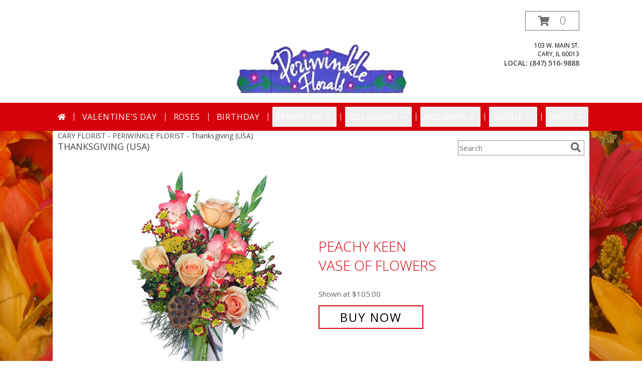

--- FILE ---
content_type: text/html; charset=UTF-8
request_url: https://www.periwinkleflorals.com/thanksgiving-flowers-usa.php
body_size: 23551
content:
		<!DOCTYPE html>
		<html xmlns="http://www.w3.org/1999/xhtml" xml:lang="en" lang="en" xmlns:fb="http://www.facebook.com/2008/fbml">
		<head>
			<title>Thanksgiving (USA) Flowers Cary, IL | PERIWINKLE FLORIST</title>
            <meta http-equiv="Content-Type" content="text/html; charset=UTF-8" />
            <meta name="description" content = "Thanksgiving (USA) Flowers from PERIWINKLE FLORIST - your local Cary, IL Florist &amp;amp; Flower Shop. Order Thanksgiving (USA) flowers directly from PERIWINKLE FLORIST - your local Cary, IL florist and flower shop to save time and money." />
            <meta name="keywords" content = "PERIWINKLE FLORIST, Cary, IL, thanksgiving, usa, united states, flowers, florist, flower shop" />

            <meta property="og:title" content="PERIWINKLE FLORIST" />
            <meta property="og:description" content="Thanksgiving (USA) Flowers from PERIWINKLE FLORIST - your local Cary, IL Florist &amp;amp; Flower Shop. Order Thanksgiving (USA) flowers directly from PERIWINKLE FLORIST - your local Cary, IL florist and flower shop to save time and money." />
            <meta property="og:type" content="company" />
            <meta property="og:url" content="https://www.periwinkleflorals.com/thanksgiving-flowers-usa.php" />
            <meta property="og:site_name" content="PERIWINKLE FLORIST" >
            <meta property="og:image" content="">
            <meta property="og:image:secure_url" content="" >
            <meta property="fb:admins" content="1379470747" />
            <meta name="viewport" content="width=device-width, initial-scale=1">
            <link rel="apple-touch-icon" href="https://cdn.myfsn.com/myfsn/images/touch-icons/apple-touch-icon.png" />
            <link rel="apple-touch-icon" sizes="120x120" href="https://cdn.myfsn.com/myfsn/images/touch-icons/apple-touch-icon-120x120.png" />
            <link rel="apple-touch-icon" sizes="152x152" href="https://cdn.myfsn.com/myfsn/images/touch-icons/apple-touch-icon-152x152.png" />
            <link rel="apple-touch-icon" sizes="167x167" href="https://cdn.myfsn.com/myfsn/images/touch-icons/apple-touch-icon-167x167.png" />
            <link rel="apple-touch-icon" sizes="180x180" href="https://cdn.myfsn.com/myfsn/images/touch-icons/apple-touch-icon-180x180.png" />
            <link rel="icon" sizes="192x192" href="https://cdn.myfsn.com/myfsn/images/touch-icons/touch-icon-192x192.png">
			<link href="https://fonts.googleapis.com/css?family=Open+Sans:300,400,600&display=swap" rel="stylesheet" media="print" onload="this.media='all'; this.onload=null;" type="text/css">
			<link href="https://cdn.myfsn.com/js/jquery/slicknav/slicknav.min.css" rel="stylesheet" media="print" onload="this.media='all'; this.onload=null;" type="text/css">
			<link href="https://cdn.myfsn.com/js/jquery/jquery-ui-1.13.1-myfsn/jquery-ui.min.css" rel="stylesheet" media="print" onload="this.media='all'; this.onload=null;" type="text/css">
			<link href="https://cdn.myfsn.com/css/myfsn/base.css?v=191" rel="stylesheet" type="text/css">
			            <link rel="stylesheet" href="https://cdnjs.cloudflare.com/ajax/libs/font-awesome/5.15.4/css/all.min.css" media="print" onload="this.media='all'; this.onload=null;" type="text/css" integrity="sha384-DyZ88mC6Up2uqS4h/KRgHuoeGwBcD4Ng9SiP4dIRy0EXTlnuz47vAwmeGwVChigm" crossorigin="anonymous">
                        <link href="https://cdn.myfsn.com/css/myfsn/stylesMobile.css.php?v=191&solidColor1=8ABB00&solidColor2=BC2F7B&pattern=pattern-stp-black.png&multiColor=0&color=red&template=bloomingBanner" rel="stylesheet" type="text/css" media="(max-width: 974px)">

            <link rel="stylesheet" href="https://cdn.myfsn.com/js/myfsn/front-end-dist/assets/layout-classic-Cq4XolPY.css" />
<link rel="modulepreload" href="https://cdn.myfsn.com/js/myfsn/front-end-dist/assets/layout-premier-Bs_lYGht.js" />
<link rel="modulepreload" href="https://cdn.myfsn.com/js/myfsn/front-end-dist/assets/layout-classic-V2NgZUhd.js" />
<script type="module" src="https://cdn.myfsn.com/js/myfsn/front-end-dist/assets/layout-premier-Bs_lYGht.js"></script>
<script type="module" src="https://cdn.myfsn.com/js/myfsn/front-end-dist/assets/layout-classic-V2NgZUhd.js"></script>
                    <style>
                        .tailwind {
                            --color-accent: 213 2 11;
                            --color-accentContrast: 255 255 255;
                            --color-accentContrastOpposite: 0 0 0;
                        }
                    </style>
                    
            			<link rel="canonical" href="https://www.periwinkleflorals.com/thanksgiving-flowers-usa.php" />
			<script type="text/javascript" src="https://cdn.myfsn.com/js/jquery/jquery-3.6.0.min.js"></script>
                            <script type="text/javascript" src="https://cdn.myfsn.com/js/jquery/jquery-migrate-3.3.2.min.js"></script>
            
            <script defer type="text/javascript" src="https://cdn.myfsn.com/js/jquery/jquery-ui-1.13.1-myfsn/jquery-ui.min.js"></script>
            <script> jQuery.noConflict(); $j = jQuery; </script>
            <script>
                var _gaq = _gaq || [];
            </script>

			<script type="text/javascript" src="https://cdn.myfsn.com/js/jquery/slicknav/jquery.slicknav.min.js"></script>
			<script defer type="text/javascript" src="https://cdn.myfsn.com/js/myfsnProductInfo.js?v=191"></script>

        <!-- Upgraded to XHR based Google Analytics Code -->
                <script async src="https://www.googletagmanager.com/gtag/js?id=G-GRHFQEGBK9"></script>
        <script>
            window.dataLayer = window.dataLayer || [];
            function gtag(){dataLayer.push(arguments);}
            gtag('js', new Date());

                            gtag('config', 'G-GRHFQEGBK9');
                                gtag('config', 'G-EMLZ5PGJB1');
                        </script>
                    <script>
				function toggleHolidays(){
					$j(".hiddenHoliday").toggle();
				}
				
				function ping_url(a) {
					try { $j.ajax({ url: a, type: 'POST' }); }
					catch(ex) { }
					return true;
				}
				
				$j(function(){
					$j(".cartCount").append($j(".shoppingCartLink>a").text());
				});

			</script>
            <script type="text/javascript">
    (function(c,l,a,r,i,t,y){
        c[a]=c[a]||function(){(c[a].q=c[a].q||[]).push(arguments)};
        t=l.createElement(r);t.async=1;t.src="https://www.clarity.ms/tag/"+i;
        y=l.getElementsByTagName(r)[0];y.parentNode.insertBefore(t,y);
    })(window, document, "clarity", "script", "hf8vyv62gb");
</script>            <script type="application/ld+json">{"@context":"https:\/\/schema.org","@type":"LocalBusiness","@id":"https:\/\/www.periwinkleflorals.com","name":"PERIWINKLE FLORIST","telephone":"8475169888","email":"periwinklefloristcary@gmail.com","url":"https:\/\/www.periwinkleflorals.com","priceRange":"35 - 700","address":{"@type":"PostalAddress","streetAddress":"103 W. Main St.","addressLocality":"Cary","addressRegion":"IL","postalCode":"60013","addressCountry":"USA"},"geo":{"@type":"GeoCoordinates","latitude":"42.20870","longitude":"-88.24130"},"image":"https:\/\/cdn.myfsn.com\/images\/logos\/157967\/1718652703_157967_logo.webp","openingHoursSpecification":[{"@type":"OpeningHoursSpecification","dayOfWeek":"Monday","opens":"09:00:00","closes":"17:00:00"},{"@type":"OpeningHoursSpecification","dayOfWeek":"Tuesday","opens":"09:00:00","closes":"17:00:00"},{"@type":"OpeningHoursSpecification","dayOfWeek":"Wednesday","opens":"09:00:00","closes":"17:00:00"},{"@type":"OpeningHoursSpecification","dayOfWeek":"Thursday","opens":"09:00:00","closes":"17:00:00"},{"@type":"OpeningHoursSpecification","dayOfWeek":"Friday","opens":"09:00:00","closes":"17:00:00"},{"@type":"OpeningHoursSpecification","dayOfWeek":"Saturday","opens":"09:00:00","closes":"15:00:00"},{"@type":"OpeningHoursSpecification","dayOfWeek":"Sunday","opens":"00:00","closes":"00:00"}],"specialOpeningHoursSpecification":[],"sameAs":["https:\/\/www.facebook.com\/Periwinkle.Florals\/?ref=br_rs","https:\/\/goo.gl\/maps\/oCbmpmGvs5v"],"areaServed":{"@type":"Place","name":["Algonquin","Barrington","Cary","Crystal Lake","Fox River Grove","Island Lake","Lake In The Hills","Lake Zurich","Mchenry","Oakwood Hills","Schaumburg","Trout Valley","Wauconda","Woodstock"]}}</script>            <script type="application/ld+json">{"@context":"https:\/\/schema.org","@type":"Service","serviceType":"Florist","provider":{"@type":"LocalBusiness","@id":"https:\/\/www.periwinkleflorals.com"}}</script>            <script type="application/ld+json">{"@context":"https:\/\/schema.org","@type":"BreadcrumbList","name":"Site Map","itemListElement":[{"@type":"ListItem","position":1,"item":{"name":"Home","@id":"https:\/\/www.periwinkleflorals.com\/"}},{"@type":"ListItem","position":2,"item":{"name":"Best Sellers","@id":"https:\/\/www.periwinkleflorals.com\/best-sellers.php"}},{"@type":"ListItem","position":3,"item":{"name":"Occasions","@id":"https:\/\/www.periwinkleflorals.com\/all_occasions.php"}},{"@type":"ListItem","position":4,"item":{"name":"Just Because","@id":"https:\/\/www.periwinkleflorals.com\/any_occasion.php"}},{"@type":"ListItem","position":5,"item":{"name":"Anniversary Flowers","@id":"https:\/\/www.periwinkleflorals.com\/anniversary.php"}},{"@type":"ListItem","position":6,"item":{"name":"Birthday Flowers","@id":"https:\/\/www.periwinkleflorals.com\/birthday.php"}},{"@type":"ListItem","position":7,"item":{"name":"New Baby Flowers","@id":"https:\/\/www.periwinkleflorals.com\/new_baby.php"}},{"@type":"ListItem","position":8,"item":{"name":"Get Well Flowers","@id":"https:\/\/www.periwinkleflorals.com\/get_well.php"}},{"@type":"ListItem","position":9,"item":{"name":"Graduation Flowers","@id":"https:\/\/www.periwinkleflorals.com\/graduation-flowers"}},{"@type":"ListItem","position":10,"item":{"name":"Back to School Flowers","@id":"https:\/\/www.periwinkleflorals.com\/back-to-school-flowers"}},{"@type":"ListItem","position":11,"item":{"name":"Holidays","@id":"https:\/\/www.periwinkleflorals.com\/holidays.php"}},{"@type":"ListItem","position":12,"item":{"name":"Valentine's Day","@id":"https:\/\/www.periwinkleflorals.com\/valentines-day-flowers.php"}},{"@type":"ListItem","position":13,"item":{"name":"Easter","@id":"https:\/\/www.periwinkleflorals.com\/easter-flowers.php"}},{"@type":"ListItem","position":14,"item":{"name":"Admin Professionals Day","@id":"https:\/\/www.periwinkleflorals.com\/admin-professionals-day-flowers.php"}},{"@type":"ListItem","position":15,"item":{"name":"Mother's Day","@id":"https:\/\/www.periwinkleflorals.com\/mothers-day-flowers.php"}},{"@type":"ListItem","position":16,"item":{"name":"Father's Day","@id":"https:\/\/www.periwinkleflorals.com\/fathers-day-flowers.php"}},{"@type":"ListItem","position":17,"item":{"name":"Grandparents Day","@id":"https:\/\/www.periwinkleflorals.com\/grandparents-day-flowers.php"}},{"@type":"ListItem","position":18,"item":{"name":"National Boss Day","@id":"https:\/\/www.periwinkleflorals.com\/national-boss-day"}},{"@type":"ListItem","position":19,"item":{"name":"Sweetest Day","@id":"https:\/\/www.periwinkleflorals.com\/holidays.php\/sweetest-day"}},{"@type":"ListItem","position":20,"item":{"name":"Halloween","@id":"https:\/\/www.periwinkleflorals.com\/halloween-flowers.php"}},{"@type":"ListItem","position":21,"item":{"name":"Thanksgiving (USA)","@id":"https:\/\/www.periwinkleflorals.com\/thanksgiving-flowers-usa.php"}},{"@type":"ListItem","position":22,"item":{"name":"Christmas","@id":"https:\/\/www.periwinkleflorals.com\/christmas-flowers.php"}},{"@type":"ListItem","position":23,"item":{"name":"Roses","@id":"https:\/\/www.periwinkleflorals.com\/roses.php"}},{"@type":"ListItem","position":24,"item":{"name":"Sympathy Flowers","@id":"https:\/\/www.periwinkleflorals.com\/sympathy-flowers"}},{"@type":"ListItem","position":25,"item":{"name":"Funeral Flowers","@id":"https:\/\/www.periwinkleflorals.com\/sympathy.php"}},{"@type":"ListItem","position":26,"item":{"name":"Standing Sprays & Wreaths","@id":"https:\/\/www.periwinkleflorals.com\/sympathy-flowers\/standing-sprays"}},{"@type":"ListItem","position":27,"item":{"name":"Casket Flowers","@id":"https:\/\/www.periwinkleflorals.com\/sympathy-flowers\/casket-flowers"}},{"@type":"ListItem","position":28,"item":{"name":"Sympathy Arrangements","@id":"https:\/\/www.periwinkleflorals.com\/sympathy-flowers\/sympathy-arrangements"}},{"@type":"ListItem","position":29,"item":{"name":"Cremation and Memorial","@id":"https:\/\/www.periwinkleflorals.com\/sympathy-flowers\/cremation-and-memorial"}},{"@type":"ListItem","position":30,"item":{"name":"For The Home","@id":"https:\/\/www.periwinkleflorals.com\/sympathy-flowers\/for-the-home"}},{"@type":"ListItem","position":31,"item":{"name":"Seasonal","@id":"https:\/\/www.periwinkleflorals.com\/seasonal.php"}},{"@type":"ListItem","position":32,"item":{"name":"Winter Flowers","@id":"https:\/\/www.periwinkleflorals.com\/winter-flowers.php"}},{"@type":"ListItem","position":33,"item":{"name":"Spring Flowers","@id":"https:\/\/www.periwinkleflorals.com\/spring-flowers.php"}},{"@type":"ListItem","position":34,"item":{"name":"Summer Flowers","@id":"https:\/\/www.periwinkleflorals.com\/summer-flowers.php"}},{"@type":"ListItem","position":35,"item":{"name":"Fall Flowers","@id":"https:\/\/www.periwinkleflorals.com\/fall-flowers.php"}},{"@type":"ListItem","position":36,"item":{"name":"Plants","@id":"https:\/\/www.periwinkleflorals.com\/plants.php"}},{"@type":"ListItem","position":37,"item":{"name":"Modern\/Tropical Designs","@id":"https:\/\/www.periwinkleflorals.com\/high-styles"}},{"@type":"ListItem","position":38,"item":{"name":"Gift Baskets","@id":"https:\/\/www.periwinkleflorals.com\/gift-baskets"}},{"@type":"ListItem","position":39,"item":{"name":"Wedding Flowers","@id":"https:\/\/www.periwinkleflorals.com\/wedding-flowers"}},{"@type":"ListItem","position":40,"item":{"name":"Patriotic Flowers","@id":"https:\/\/www.periwinkleflorals.com\/patriotic-flowers"}},{"@type":"ListItem","position":41,"item":{"name":"Prom Flowers","@id":"https:\/\/www.periwinkleflorals.com\/prom-flowers"}},{"@type":"ListItem","position":42,"item":{"name":"Corsages","@id":"https:\/\/www.periwinkleflorals.com\/prom-flowers\/corsages"}},{"@type":"ListItem","position":43,"item":{"name":"Boutonnieres","@id":"https:\/\/www.periwinkleflorals.com\/prom-flowers\/boutonnieres"}},{"@type":"ListItem","position":44,"item":{"name":"Hairpieces & Handheld Bouquets","@id":"https:\/\/www.periwinkleflorals.com\/prom-flowers\/hairpieces-handheld-bouquets"}},{"@type":"ListItem","position":45,"item":{"name":"En Espa\u00f1ol","@id":"https:\/\/www.periwinkleflorals.com\/en-espanol.php"}},{"@type":"ListItem","position":46,"item":{"name":"Love & Romance","@id":"https:\/\/www.periwinkleflorals.com\/love-romance"}},{"@type":"ListItem","position":47,"item":{"name":"About Us","@id":"https:\/\/www.periwinkleflorals.com\/about_us.php"}},{"@type":"ListItem","position":48,"item":{"name":"Luxury","@id":"https:\/\/www.periwinkleflorals.com\/luxury"}},{"@type":"ListItem","position":49,"item":{"name":"Reviews","@id":"https:\/\/www.periwinkleflorals.com\/reviews.php"}},{"@type":"ListItem","position":50,"item":{"name":"Custom Orders","@id":"https:\/\/www.periwinkleflorals.com\/custom_orders.php"}},{"@type":"ListItem","position":51,"item":{"name":"Special Offers","@id":"https:\/\/www.periwinkleflorals.com\/special_offers.php"}},{"@type":"ListItem","position":52,"item":{"name":"Contact Us","@id":"https:\/\/www.periwinkleflorals.com\/contact_us.php"}},{"@type":"ListItem","position":53,"item":{"name":"Flower Delivery","@id":"https:\/\/www.periwinkleflorals.com\/flower-delivery.php"}},{"@type":"ListItem","position":54,"item":{"name":"Funeral Home Flower Delivery","@id":"https:\/\/www.periwinkleflorals.com\/funeral-home-delivery.php"}},{"@type":"ListItem","position":55,"item":{"name":"Hospital Flower Delivery","@id":"https:\/\/www.periwinkleflorals.com\/hospital-delivery.php"}},{"@type":"ListItem","position":56,"item":{"name":"Site Map","@id":"https:\/\/www.periwinkleflorals.com\/site_map.php"}},{"@type":"ListItem","position":57,"item":{"name":"Wedding Bouquets","@id":"https:\/\/www.periwinkleflorals.com\/wedding-bouquets"}},{"@type":"ListItem","position":58,"item":{"name":"Wedding Party Flowers","@id":"https:\/\/www.periwinkleflorals.com\/wedding-party-flowers"}},{"@type":"ListItem","position":59,"item":{"name":"Ceremony Flowers","@id":"https:\/\/www.periwinkleflorals.com\/ceremony-flowers"}},{"@type":"ListItem","position":60,"item":{"name":"Reception Flowers","@id":"https:\/\/www.periwinkleflorals.com\/reception-flowers"}},{"@type":"ListItem","position":61,"item":{"name":"Pricing & Substitution Policy","@id":"https:\/\/www.periwinkleflorals.com\/pricing-substitution-policy"}}]}</script>		</head>
		<body>
                    <div id="google_translate_element" style="background-color:white;"></div>
            <script type="text/javascript">
              function googleTranslateElementInit() {
                new google.translate.TranslateElement(
                  {pageLanguage: 'en', includedLanguages: "es",},
                  'google_translate_element'
                );
                document.documentElement.style.height = '';
              }
            </script>
            <script async src="https://translate.google.com/translate_a/element.js?cb=googleTranslateElementInit"></script>
            <style>
                @media print {
                    /* Stop view_order.php from being printed on 2 pages. */
                    #google_translate_element {
                        display: none;
                    }
                    body {
                        margin: 0;
                    }
                }
            </style>
            		<div id="wrapper" class="js-nav-popover-boundary">
        <button onclick="window.location.href='#content'" class="skip-link">Skip to Main Content</button>
		<div style="font-size:22px;padding-top:1rem;display:none;" class='topMobileLink topMobileLeft'>
			<a style="text-decoration:none;display:block; height:45px;" onclick="return ping_url('/request/trackPhoneClick.php?clientId=157967&number=8475169888');" href="tel:+1-847-516-9888">
				<span style="vertical-align: middle;" class="fas fa-mobile fa-2x"></span>
					<span>(847) 516-9888</span>
			</a>
		</div>
		<div style="font-size:22px;padding-top:1rem;display:none;" class='topMobileLink topMobileRight'>
			<a href="#" onclick="$j('.shoppingCartLink').submit()" role="button" class='hoverLink' aria-label="View Items in Cart" style='font-weight: normal;
				text-decoration: none; font-size:22px;display:block; height:45px;'>
				<span style='padding-right:15px;' class='fa fa-shopping-cart fa-lg' aria-hidden='true'></span>
                <span class='cartCount' style='text-transform: none;'></span>
            </a>
		</div>
        <header><div class='socHeaderMsg'></div><div style='display: none;' class='msg_dialog' title=''></div><link rel="stylesheet" href="https://cdn.myfsn.com/css/myfsn/templates/bloomingBanner/bloomingBanner.css.php?v=191&amp;pattern=pattern-stp-black.png&amp;multiColor=0&amp;navTextColor=%23FFFFFF&amp;navBackgroundColor=D5020B&amp;buttonAccentColor=%23975494&amp;accentColor=D5020B&amp;buttonTextColor=%23FFFFFF&amp;left=122px&amp;right=auto">        <div id='logoShopOutside' >
                            <div id="logo_div">
                    <a href="https://www.periwinkleflorals.com" aria-label="PERIWINKLE FLORIST">
                        <img src="https://cdn.myfsn.com/images/logos/157967/1718652703_157967_logo.webp"
                             alt="PERIWINKLE FLORIST">
                    </a>
                </div>
                <div id="outside_cart_div" >                <form class="shoppingCartLink" action="https://www.periwinkleflorals.com/Shopping_Cart.php" method="post"
                      style="display:none;">
                    <input type="hidden" name="cartId" value="">
                    <input type="hidden" name="sessionId" value="">
                    <input type="hidden" name="shop_id" value="8475169888">
                    <input type="hidden" name="order_src" value="">
                    <input type="hidden" name="url_promo" value="">
                </form>
                <a href="#" onclick="$j('.shoppingCartLink').submit()" class="hoverLink" role="button" aria-label="View Items in Cart">
                    <span style="padding-right:15px;" class="fa fa-shopping-cart" aria-hidden="true"></span>
                    <span class="cartCount" style="text-transform: none;">0</span>
                </a>
                            <div class="addressAndLink">
                <div class="address1Header">
                    <span>103 W. Main St.</span>
                    <br>
                    <span>Cary</span>,
                    <span>IL</span>
                    <span>60013</span>
                </div>
            </div>
            <div style="font-weight: bolder;" class="address2Header"><span>LOCAL:
                    <span class='headerPhoneNumber'>        <a  class="phoneNumberLink" href='tel: +1-847-516-9888' aria-label="Call local number: +1-847-516-9888"
            onclick="return ping_url('/request/trackPhoneClick.php?clientId=157967&number=8475169888');" >
            (847) 516-9888        </a>
        </span>
                </span><br></div></div>            <div id="btnMobileShop"><span class="fas fa-bars" aria-hidden="true"></span> Shop</div>
        </div>
        <div class="breakout" style="display:block !important;">        <div class="tailwind">
            <nav data-nav="site-desktop"
                 aria-label="Site"
                 class="hidden desktop:!block
                 bg-accent py-2 text-accentContrast"
            >
                <ul class="flex justify-center">
                                            <li class="flex px-2 before:-left-2 before:relative before:h-4 before:self-center before:border-s first:before:content-none">
                                                            <a href="https://www.periwinkleflorals.com"
                                   class="flex items-center self-stretch rounded-sm px-2 py-2 text-center uppercase tracking-wider hover:bg-accentContrastOpposite/30 aria-expanded:bg-accentContrastOpposite/30"
                                >
                                                                            <svg xmlns="http://www.w3.org/2000/svg" viewBox="0 0 576 512"
                                             role="img"
                                             aria-labelledby="fsn-id-0"
                                             fill="currentColor"
                                             class="size-4"
                                        >
                                            <title id="fsn-id-0">Home</title>
                                            <!--!Font Awesome Free 6.6.0 by @fontawesome - https://fontawesome.com License - https://fontawesome.com/license/free Copyright 2024 Fonticons, Inc.-->
                                            <path d="M280.4 148.3L96 300.1V464a16 16 0 0 0 16 16l112.1-.3a16 16 0 0 0 15.9-16V368a16 16 0 0 1 16-16h64a16 16 0 0 1 16 16v95.6a16 16 0 0 0 16 16.1L464 480a16 16 0 0 0 16-16V300L295.7 148.3a12.2 12.2 0 0 0 -15.3 0zM571.6 251.5L488 182.6V44.1a12 12 0 0 0 -12-12h-56a12 12 0 0 0 -12 12v72.6L318.5 43a48 48 0 0 0 -61 0L4.3 251.5a12 12 0 0 0 -1.6 16.9l25.5 31A12 12 0 0 0 45.2 301l235.2-193.7a12.2 12.2 0 0 1 15.3 0L530.9 301a12 12 0 0 0 16.9-1.6l25.5-31a12 12 0 0 0 -1.7-16.9z"/>
                                        </svg>
                                        </a>
                                                        </li>
                                                <li class="flex px-2 before:-left-2 before:relative before:h-4 before:self-center before:border-s first:before:content-none">
                                                            <a href="https://www.periwinkleflorals.com/valentines-day-flowers.php"
                                   class="flex items-center self-stretch rounded-sm px-2 py-2 text-center uppercase tracking-wider hover:bg-accentContrastOpposite/30 aria-expanded:bg-accentContrastOpposite/30"
                                >
                                    Valentine&#039;s Day</a>
                                                        </li>
                                                <li class="flex px-2 before:-left-2 before:relative before:h-4 before:self-center before:border-s first:before:content-none">
                                                            <a href="https://www.periwinkleflorals.com/roses.php"
                                   class="flex items-center self-stretch rounded-sm px-2 py-2 text-center uppercase tracking-wider hover:bg-accentContrastOpposite/30 aria-expanded:bg-accentContrastOpposite/30"
                                >
                                    Roses</a>
                                                        </li>
                                                <li class="flex px-2 before:-left-2 before:relative before:h-4 before:self-center before:border-s first:before:content-none">
                                                            <a href="https://www.periwinkleflorals.com/birthday.php"
                                   class="flex items-center self-stretch rounded-sm px-2 py-2 text-center uppercase tracking-wider hover:bg-accentContrastOpposite/30 aria-expanded:bg-accentContrastOpposite/30"
                                >
                                    Birthday</a>
                                                        </li>
                                                <li class="flex px-2 before:-left-2 before:relative before:h-4 before:self-center before:border-s first:before:content-none">
                                                            <button type="button"
                                        popovertarget="fsn-id-1"
                                        aria-expanded="false"
                                        aria-controls="fsn-id-1"
                                        class="group flex items-center gap-1 rounded-sm px-2 py-2 text-center uppercase tracking-wider hover:bg-accentContrastOpposite/30 aria-expanded:bg-accentContrastOpposite/30"
                                >
                                    Sympathy                                    <svg xmlns="http://www.w3.org/2000/svg" viewBox="0 0 20 20" fill="currentColor"
                                         class="size-5 group-aria-expanded:rotate-180 motion-safe:transition-transform"
                                         aria-hidden="true"
                                    >
                                        <path fill-rule="evenodd" d="M5.22 8.22a.75.75 0 0 1 1.06 0L10 11.94l3.72-3.72a.75.75 0 1 1 1.06 1.06l-4.25 4.25a.75.75 0 0 1-1.06 0L5.22 9.28a.75.75 0 0 1 0-1.06Z" clip-rule="evenodd" />
                                    </svg>
                                </button>

                                                                <div popover
                                     id="fsn-id-1"
                                     hidden
                                     class="invisible absolute left-0 top-0 z-10 m-0 block max-w-[1070px] rounded-sm border border-black bg-[Canvas] p-2 text-[CanvasText] shadow-xl
                                            transition-opacity duration-300
                                            hidden:opacity-0 popover-open:visible"
                                >
                                    <ul class="columns-1 gap-x-2">
                                                                                    <li class="break-inside-avoid">
                                                <a href="https://www.periwinkleflorals.com/sympathy-flowers"
                                                   class="block rounded-sm border-2 border-transparent px-1 py-1 text-lg hover:border-accent hover:bg-accent/25 focus-visible:border-accent focus-visible:bg-accent/25 focus-visible:outline-none"
                                                >Sympathy Flowers</a>
                                                                                                    <ul>
                                                                                                                    <li>
                                                                <a href="https://www.periwinkleflorals.com/sympathy.php"
                                                                   class="block rounded-sm border-2 border-transparent py-0.5 pl-5 pr-1 hover:border-accent hover:bg-accent/25 focus-visible:border-accent focus-visible:bg-accent/25 focus-visible:outline-none"
                                                                >Funeral Flowers</a>
                                                            </li>
                                                                                                                        <li>
                                                                <a href="https://www.periwinkleflorals.com/sympathy-flowers/cremation-and-memorial"
                                                                   class="block rounded-sm border-2 border-transparent py-0.5 pl-5 pr-1 hover:border-accent hover:bg-accent/25 focus-visible:border-accent focus-visible:bg-accent/25 focus-visible:outline-none"
                                                                >Cremation and Memorial</a>
                                                            </li>
                                                                                                                        <li>
                                                                <a href="https://www.periwinkleflorals.com/sympathy-flowers/casket-flowers"
                                                                   class="block rounded-sm border-2 border-transparent py-0.5 pl-5 pr-1 hover:border-accent hover:bg-accent/25 focus-visible:border-accent focus-visible:bg-accent/25 focus-visible:outline-none"
                                                                >Casket Flowers</a>
                                                            </li>
                                                                                                                        <li>
                                                                <a href="https://www.periwinkleflorals.com/sympathy-flowers/standing-sprays"
                                                                   class="block rounded-sm border-2 border-transparent py-0.5 pl-5 pr-1 hover:border-accent hover:bg-accent/25 focus-visible:border-accent focus-visible:bg-accent/25 focus-visible:outline-none"
                                                                >Standing Sprays &amp; Wreaths</a>
                                                            </li>
                                                                                                                        <li>
                                                                <a href="https://www.periwinkleflorals.com/sympathy-flowers/sympathy-arrangements"
                                                                   class="block rounded-sm border-2 border-transparent py-0.5 pl-5 pr-1 hover:border-accent hover:bg-accent/25 focus-visible:border-accent focus-visible:bg-accent/25 focus-visible:outline-none"
                                                                >Sympathy Arrangements</a>
                                                            </li>
                                                                                                                        <li>
                                                                <a href="https://www.periwinkleflorals.com/sympathy-flowers/for-the-home"
                                                                   class="block rounded-sm border-2 border-transparent py-0.5 pl-5 pr-1 hover:border-accent hover:bg-accent/25 focus-visible:border-accent focus-visible:bg-accent/25 focus-visible:outline-none"
                                                                >For The Home</a>
                                                            </li>
                                                                                                                </ul>
                                                                                                </li>
                                                                                </ul>
                                </div>
                                                        </li>
                                                <li class="flex px-2 before:-left-2 before:relative before:h-4 before:self-center before:border-s first:before:content-none">
                                                            <button type="button"
                                        popovertarget="fsn-id-2"
                                        aria-expanded="false"
                                        aria-controls="fsn-id-2"
                                        class="group flex items-center gap-1 rounded-sm px-2 py-2 text-center uppercase tracking-wider hover:bg-accentContrastOpposite/30 aria-expanded:bg-accentContrastOpposite/30"
                                >
                                    Occasions                                    <svg xmlns="http://www.w3.org/2000/svg" viewBox="0 0 20 20" fill="currentColor"
                                         class="size-5 group-aria-expanded:rotate-180 motion-safe:transition-transform"
                                         aria-hidden="true"
                                    >
                                        <path fill-rule="evenodd" d="M5.22 8.22a.75.75 0 0 1 1.06 0L10 11.94l3.72-3.72a.75.75 0 1 1 1.06 1.06l-4.25 4.25a.75.75 0 0 1-1.06 0L5.22 9.28a.75.75 0 0 1 0-1.06Z" clip-rule="evenodd" />
                                    </svg>
                                </button>

                                                                <div popover
                                     id="fsn-id-2"
                                     hidden
                                     class="invisible absolute left-0 top-0 z-10 m-0 block max-w-[1070px] rounded-sm border border-black bg-[Canvas] p-2 text-[CanvasText] shadow-xl
                                            transition-opacity duration-300
                                            hidden:opacity-0 popover-open:visible"
                                >
                                    <ul class="columns-2 gap-x-2">
                                                                                    <li class="break-inside-avoid">
                                                <a href="https://www.periwinkleflorals.com/patriotic-flowers"
                                                   class="block rounded-sm border-2 border-transparent px-1 py-1 text-lg hover:border-accent hover:bg-accent/25 focus-visible:border-accent focus-visible:bg-accent/25 focus-visible:outline-none"
                                                >Patriotic Flowers</a>
                                                                                            </li>
                                                                                        <li class="break-inside-avoid">
                                                <a href="https://www.periwinkleflorals.com/wedding-flowers"
                                                   class="block rounded-sm border-2 border-transparent px-1 py-1 text-lg hover:border-accent hover:bg-accent/25 focus-visible:border-accent focus-visible:bg-accent/25 focus-visible:outline-none"
                                                >Wedding Flowers</a>
                                                                                            </li>
                                                                                        <li class="break-inside-avoid">
                                                <a href="https://www.periwinkleflorals.com/wedding-bouquets"
                                                   class="block rounded-sm border-2 border-transparent px-1 py-1 text-lg hover:border-accent hover:bg-accent/25 focus-visible:border-accent focus-visible:bg-accent/25 focus-visible:outline-none"
                                                >Wedding Bouquets</a>
                                                                                            </li>
                                                                                        <li class="break-inside-avoid">
                                                <a href="https://www.periwinkleflorals.com/wedding-party-flowers"
                                                   class="block rounded-sm border-2 border-transparent px-1 py-1 text-lg hover:border-accent hover:bg-accent/25 focus-visible:border-accent focus-visible:bg-accent/25 focus-visible:outline-none"
                                                >Wedding Party Flowers</a>
                                                                                            </li>
                                                                                        <li class="break-inside-avoid">
                                                <a href="https://www.periwinkleflorals.com/ceremony-flowers"
                                                   class="block rounded-sm border-2 border-transparent px-1 py-1 text-lg hover:border-accent hover:bg-accent/25 focus-visible:border-accent focus-visible:bg-accent/25 focus-visible:outline-none"
                                                >Ceremony Flowers</a>
                                                                                            </li>
                                                                                        <li class="break-inside-avoid">
                                                <a href="https://www.periwinkleflorals.com/reception-flowers"
                                                   class="block rounded-sm border-2 border-transparent px-1 py-1 text-lg hover:border-accent hover:bg-accent/25 focus-visible:border-accent focus-visible:bg-accent/25 focus-visible:outline-none"
                                                >Reception Flowers</a>
                                                                                            </li>
                                                                                        <li class="break-inside-avoid">
                                                <a href="https://www.periwinkleflorals.com/all_occasions.php"
                                                   class="block rounded-sm border-2 border-transparent px-1 py-1 text-lg hover:border-accent hover:bg-accent/25 focus-visible:border-accent focus-visible:bg-accent/25 focus-visible:outline-none"
                                                >Occasions</a>
                                                                                                    <ul>
                                                                                                                    <li>
                                                                <a href="https://www.periwinkleflorals.com/any_occasion.php"
                                                                   class="block rounded-sm border-2 border-transparent py-0.5 pl-5 pr-1 hover:border-accent hover:bg-accent/25 focus-visible:border-accent focus-visible:bg-accent/25 focus-visible:outline-none"
                                                                >Just Because</a>
                                                            </li>
                                                                                                                        <li>
                                                                <a href="https://www.periwinkleflorals.com/anniversary.php"
                                                                   class="block rounded-sm border-2 border-transparent py-0.5 pl-5 pr-1 hover:border-accent hover:bg-accent/25 focus-visible:border-accent focus-visible:bg-accent/25 focus-visible:outline-none"
                                                                >Anniversary Flowers</a>
                                                            </li>
                                                                                                                        <li>
                                                                <a href="https://www.periwinkleflorals.com/birthday.php"
                                                                   class="block rounded-sm border-2 border-transparent py-0.5 pl-5 pr-1 hover:border-accent hover:bg-accent/25 focus-visible:border-accent focus-visible:bg-accent/25 focus-visible:outline-none"
                                                                >Birthday Flowers</a>
                                                            </li>
                                                                                                                        <li>
                                                                <a href="https://www.periwinkleflorals.com/get_well.php"
                                                                   class="block rounded-sm border-2 border-transparent py-0.5 pl-5 pr-1 hover:border-accent hover:bg-accent/25 focus-visible:border-accent focus-visible:bg-accent/25 focus-visible:outline-none"
                                                                >Get Well Flowers</a>
                                                            </li>
                                                                                                                        <li>
                                                                <a href="https://www.periwinkleflorals.com/graduation-flowers"
                                                                   class="block rounded-sm border-2 border-transparent py-0.5 pl-5 pr-1 hover:border-accent hover:bg-accent/25 focus-visible:border-accent focus-visible:bg-accent/25 focus-visible:outline-none"
                                                                >Graduation Flowers</a>
                                                            </li>
                                                                                                                        <li>
                                                                <a href="https://www.periwinkleflorals.com/new_baby.php"
                                                                   class="block rounded-sm border-2 border-transparent py-0.5 pl-5 pr-1 hover:border-accent hover:bg-accent/25 focus-visible:border-accent focus-visible:bg-accent/25 focus-visible:outline-none"
                                                                >New Baby Flowers</a>
                                                            </li>
                                                                                                                        <li>
                                                                <a href="https://www.periwinkleflorals.com/back-to-school-flowers"
                                                                   class="block rounded-sm border-2 border-transparent py-0.5 pl-5 pr-1 hover:border-accent hover:bg-accent/25 focus-visible:border-accent focus-visible:bg-accent/25 focus-visible:outline-none"
                                                                >Back to School Flowers</a>
                                                            </li>
                                                                                                                </ul>
                                                                                                </li>
                                                                                        <li class="break-inside-avoid">
                                                <a href="https://www.periwinkleflorals.com/prom-flowers"
                                                   class="block rounded-sm border-2 border-transparent px-1 py-1 text-lg hover:border-accent hover:bg-accent/25 focus-visible:border-accent focus-visible:bg-accent/25 focus-visible:outline-none"
                                                >Prom Flowers</a>
                                                                                                    <ul>
                                                                                                                    <li>
                                                                <a href="https://www.periwinkleflorals.com/prom-flowers/corsages"
                                                                   class="block rounded-sm border-2 border-transparent py-0.5 pl-5 pr-1 hover:border-accent hover:bg-accent/25 focus-visible:border-accent focus-visible:bg-accent/25 focus-visible:outline-none"
                                                                >Corsages</a>
                                                            </li>
                                                                                                                        <li>
                                                                <a href="https://www.periwinkleflorals.com/prom-flowers/boutonnieres"
                                                                   class="block rounded-sm border-2 border-transparent py-0.5 pl-5 pr-1 hover:border-accent hover:bg-accent/25 focus-visible:border-accent focus-visible:bg-accent/25 focus-visible:outline-none"
                                                                >Boutonnieres</a>
                                                            </li>
                                                                                                                        <li>
                                                                <a href="https://www.periwinkleflorals.com/prom-flowers/hairpieces-handheld-bouquets"
                                                                   class="block rounded-sm border-2 border-transparent py-0.5 pl-5 pr-1 hover:border-accent hover:bg-accent/25 focus-visible:border-accent focus-visible:bg-accent/25 focus-visible:outline-none"
                                                                >Hairpieces &amp; Handheld Bouquets</a>
                                                            </li>
                                                                                                                </ul>
                                                                                                </li>
                                                                                </ul>
                                </div>
                                                        </li>
                                                <li class="flex px-2 before:-left-2 before:relative before:h-4 before:self-center before:border-s first:before:content-none">
                                                            <button type="button"
                                        popovertarget="fsn-id-3"
                                        aria-expanded="false"
                                        aria-controls="fsn-id-3"
                                        class="group flex items-center gap-1 rounded-sm px-2 py-2 text-center uppercase tracking-wider hover:bg-accentContrastOpposite/30 aria-expanded:bg-accentContrastOpposite/30"
                                >
                                    Holidays                                    <svg xmlns="http://www.w3.org/2000/svg" viewBox="0 0 20 20" fill="currentColor"
                                         class="size-5 group-aria-expanded:rotate-180 motion-safe:transition-transform"
                                         aria-hidden="true"
                                    >
                                        <path fill-rule="evenodd" d="M5.22 8.22a.75.75 0 0 1 1.06 0L10 11.94l3.72-3.72a.75.75 0 1 1 1.06 1.06l-4.25 4.25a.75.75 0 0 1-1.06 0L5.22 9.28a.75.75 0 0 1 0-1.06Z" clip-rule="evenodd" />
                                    </svg>
                                </button>

                                                                <div popover
                                     id="fsn-id-3"
                                     hidden
                                     class="invisible absolute left-0 top-0 z-10 m-0 block max-w-[1070px] rounded-sm border border-black bg-[Canvas] p-2 text-[CanvasText] shadow-xl
                                            transition-opacity duration-300
                                            hidden:opacity-0 popover-open:visible"
                                >
                                    <ul class="columns-1 gap-x-2">
                                                                                    <li class="break-inside-avoid">
                                                <a href="https://www.periwinkleflorals.com/holidays.php"
                                                   class="block rounded-sm border-2 border-transparent px-1 py-1 text-lg hover:border-accent hover:bg-accent/25 focus-visible:border-accent focus-visible:bg-accent/25 focus-visible:outline-none"
                                                >Holidays</a>
                                                                                                    <ul>
                                                                                                                    <li>
                                                                <a href="https://www.periwinkleflorals.com/valentines-day-flowers.php"
                                                                   class="block rounded-sm border-2 border-transparent py-0.5 pl-5 pr-1 hover:border-accent hover:bg-accent/25 focus-visible:border-accent focus-visible:bg-accent/25 focus-visible:outline-none"
                                                                >Valentine&#039;s Day</a>
                                                            </li>
                                                                                                                        <li>
                                                                <a href="https://www.periwinkleflorals.com/easter-flowers.php"
                                                                   class="block rounded-sm border-2 border-transparent py-0.5 pl-5 pr-1 hover:border-accent hover:bg-accent/25 focus-visible:border-accent focus-visible:bg-accent/25 focus-visible:outline-none"
                                                                >Easter</a>
                                                            </li>
                                                                                                                        <li>
                                                                <a href="https://www.periwinkleflorals.com/admin-professionals-day-flowers.php"
                                                                   class="block rounded-sm border-2 border-transparent py-0.5 pl-5 pr-1 hover:border-accent hover:bg-accent/25 focus-visible:border-accent focus-visible:bg-accent/25 focus-visible:outline-none"
                                                                >Admin Professionals Day</a>
                                                            </li>
                                                                                                                        <li>
                                                                <a href="https://www.periwinkleflorals.com/mothers-day-flowers.php"
                                                                   class="block rounded-sm border-2 border-transparent py-0.5 pl-5 pr-1 hover:border-accent hover:bg-accent/25 focus-visible:border-accent focus-visible:bg-accent/25 focus-visible:outline-none"
                                                                >Mother&#039;s Day</a>
                                                            </li>
                                                                                                                        <li>
                                                                <a href="https://www.periwinkleflorals.com/fathers-day-flowers.php"
                                                                   class="block rounded-sm border-2 border-transparent py-0.5 pl-5 pr-1 hover:border-accent hover:bg-accent/25 focus-visible:border-accent focus-visible:bg-accent/25 focus-visible:outline-none"
                                                                >Father&#039;s Day</a>
                                                            </li>
                                                                                                                        <li>
                                                                <a href="https://www.periwinkleflorals.com/grandparents-day-flowers.php"
                                                                   class="block rounded-sm border-2 border-transparent py-0.5 pl-5 pr-1 hover:border-accent hover:bg-accent/25 focus-visible:border-accent focus-visible:bg-accent/25 focus-visible:outline-none"
                                                                >Grandparents Day</a>
                                                            </li>
                                                                                                                        <li>
                                                                <a href="https://www.periwinkleflorals.com/national-boss-day"
                                                                   class="block rounded-sm border-2 border-transparent py-0.5 pl-5 pr-1 hover:border-accent hover:bg-accent/25 focus-visible:border-accent focus-visible:bg-accent/25 focus-visible:outline-none"
                                                                >National Boss Day</a>
                                                            </li>
                                                                                                                        <li>
                                                                <a href="https://www.periwinkleflorals.com/holidays.php/sweetest-day"
                                                                   class="block rounded-sm border-2 border-transparent py-0.5 pl-5 pr-1 hover:border-accent hover:bg-accent/25 focus-visible:border-accent focus-visible:bg-accent/25 focus-visible:outline-none"
                                                                >Sweetest Day</a>
                                                            </li>
                                                                                                                        <li>
                                                                <a href="https://www.periwinkleflorals.com/halloween-flowers.php"
                                                                   class="block rounded-sm border-2 border-transparent py-0.5 pl-5 pr-1 hover:border-accent hover:bg-accent/25 focus-visible:border-accent focus-visible:bg-accent/25 focus-visible:outline-none"
                                                                >Halloween</a>
                                                            </li>
                                                                                                                        <li>
                                                                <a href="https://www.periwinkleflorals.com/thanksgiving-flowers-usa.php"
                                                                   class="block rounded-sm border-2 border-transparent py-0.5 pl-5 pr-1 hover:border-accent hover:bg-accent/25 focus-visible:border-accent focus-visible:bg-accent/25 focus-visible:outline-none"
                                                                >Thanksgiving (USA)</a>
                                                            </li>
                                                                                                                        <li>
                                                                <a href="https://www.periwinkleflorals.com/christmas-flowers.php"
                                                                   class="block rounded-sm border-2 border-transparent py-0.5 pl-5 pr-1 hover:border-accent hover:bg-accent/25 focus-visible:border-accent focus-visible:bg-accent/25 focus-visible:outline-none"
                                                                >Christmas</a>
                                                            </li>
                                                                                                                </ul>
                                                                                                </li>
                                                                                </ul>
                                </div>
                                                        </li>
                                                <li class="flex px-2 before:-left-2 before:relative before:h-4 before:self-center before:border-s first:before:content-none">
                                                            <button type="button"
                                        popovertarget="fsn-id-4"
                                        aria-expanded="false"
                                        aria-controls="fsn-id-4"
                                        class="group flex items-center gap-1 rounded-sm px-2 py-2 text-center uppercase tracking-wider hover:bg-accentContrastOpposite/30 aria-expanded:bg-accentContrastOpposite/30"
                                >
                                    About                                    <svg xmlns="http://www.w3.org/2000/svg" viewBox="0 0 20 20" fill="currentColor"
                                         class="size-5 group-aria-expanded:rotate-180 motion-safe:transition-transform"
                                         aria-hidden="true"
                                    >
                                        <path fill-rule="evenodd" d="M5.22 8.22a.75.75 0 0 1 1.06 0L10 11.94l3.72-3.72a.75.75 0 1 1 1.06 1.06l-4.25 4.25a.75.75 0 0 1-1.06 0L5.22 9.28a.75.75 0 0 1 0-1.06Z" clip-rule="evenodd" />
                                    </svg>
                                </button>

                                                                <div popover
                                     id="fsn-id-4"
                                     hidden
                                     class="invisible absolute left-0 top-0 z-10 m-0 block max-w-[1070px] rounded-sm border border-black bg-[Canvas] p-2 text-[CanvasText] shadow-xl
                                            transition-opacity duration-300
                                            hidden:opacity-0 popover-open:visible"
                                >
                                    <ul class="columns-1 gap-x-2">
                                                                                    <li class="break-inside-avoid">
                                                <a href="https://www.periwinkleflorals.com/about_us.php"
                                                   class="block rounded-sm border-2 border-transparent px-1 py-1 text-lg hover:border-accent hover:bg-accent/25 focus-visible:border-accent focus-visible:bg-accent/25 focus-visible:outline-none"
                                                >About Us</a>
                                                                                            </li>
                                                                                        <li class="break-inside-avoid">
                                                <a href="https://www.periwinkleflorals.com/contact_us.php"
                                                   class="block rounded-sm border-2 border-transparent px-1 py-1 text-lg hover:border-accent hover:bg-accent/25 focus-visible:border-accent focus-visible:bg-accent/25 focus-visible:outline-none"
                                                >Contact Us</a>
                                                                                            </li>
                                                                                        <li class="break-inside-avoid">
                                                <a href="https://www.periwinkleflorals.com/reviews.php"
                                                   class="block rounded-sm border-2 border-transparent px-1 py-1 text-lg hover:border-accent hover:bg-accent/25 focus-visible:border-accent focus-visible:bg-accent/25 focus-visible:outline-none"
                                                >Reviews</a>
                                                                                            </li>
                                                                                </ul>
                                </div>
                                                        </li>
                                                <li class="flex px-2 before:-left-2 before:relative before:h-4 before:self-center before:border-s first:before:content-none">
                                                            <button type="button"
                                        popovertarget="fsn-id-5"
                                        aria-expanded="false"
                                        aria-controls="fsn-id-5"
                                        class="group flex items-center gap-1 rounded-sm px-2 py-2 text-center uppercase tracking-wider hover:bg-accentContrastOpposite/30 aria-expanded:bg-accentContrastOpposite/30"
                                >
                                    More                                    <svg xmlns="http://www.w3.org/2000/svg" viewBox="0 0 20 20" fill="currentColor"
                                         class="size-5 group-aria-expanded:rotate-180 motion-safe:transition-transform"
                                         aria-hidden="true"
                                    >
                                        <path fill-rule="evenodd" d="M5.22 8.22a.75.75 0 0 1 1.06 0L10 11.94l3.72-3.72a.75.75 0 1 1 1.06 1.06l-4.25 4.25a.75.75 0 0 1-1.06 0L5.22 9.28a.75.75 0 0 1 0-1.06Z" clip-rule="evenodd" />
                                    </svg>
                                </button>

                                                                <div popover
                                     id="fsn-id-5"
                                     hidden
                                     class="invisible absolute left-0 top-0 z-10 m-0 block max-w-[1070px] rounded-sm border border-black bg-[Canvas] p-2 text-[CanvasText] shadow-xl
                                            transition-opacity duration-300
                                            hidden:opacity-0 popover-open:visible"
                                >
                                    <ul class="columns-2 gap-x-2">
                                                                                    <li class="break-inside-avoid">
                                                <a href="https://www.periwinkleflorals.com/pricing-substitution-policy"
                                                   class="block rounded-sm border-2 border-transparent px-1 py-1 text-lg hover:border-accent hover:bg-accent/25 focus-visible:border-accent focus-visible:bg-accent/25 focus-visible:outline-none"
                                                >Pricing &amp; Substitution Policy</a>
                                                                                            </li>
                                                                                        <li class="break-inside-avoid">
                                                <a href="https://www.periwinkleflorals.com/love-romance"
                                                   class="block rounded-sm border-2 border-transparent px-1 py-1 text-lg hover:border-accent hover:bg-accent/25 focus-visible:border-accent focus-visible:bg-accent/25 focus-visible:outline-none"
                                                >Love &amp; Romance</a>
                                                                                            </li>
                                                                                        <li class="break-inside-avoid">
                                                <a href="https://www.periwinkleflorals.com/luxury"
                                                   class="block rounded-sm border-2 border-transparent px-1 py-1 text-lg hover:border-accent hover:bg-accent/25 focus-visible:border-accent focus-visible:bg-accent/25 focus-visible:outline-none"
                                                >Luxury</a>
                                                                                            </li>
                                                                                        <li class="break-inside-avoid">
                                                <a href="https://www.periwinkleflorals.com/en-espanol.php"
                                                   class="block rounded-sm border-2 border-transparent px-1 py-1 text-lg hover:border-accent hover:bg-accent/25 focus-visible:border-accent focus-visible:bg-accent/25 focus-visible:outline-none"
                                                >En Español</a>
                                                                                            </li>
                                                                                        <li class="break-inside-avoid">
                                                <a href="https://www.periwinkleflorals.com/custom_orders.php"
                                                   class="block rounded-sm border-2 border-transparent px-1 py-1 text-lg hover:border-accent hover:bg-accent/25 focus-visible:border-accent focus-visible:bg-accent/25 focus-visible:outline-none"
                                                >Custom Orders</a>
                                                                                            </li>
                                                                                        <li class="break-inside-avoid">
                                                <a href="https://www.periwinkleflorals.com/best-sellers.php"
                                                   class="block rounded-sm border-2 border-transparent px-1 py-1 text-lg hover:border-accent hover:bg-accent/25 focus-visible:border-accent focus-visible:bg-accent/25 focus-visible:outline-none"
                                                >Best Sellers</a>
                                                                                            </li>
                                                                                        <li class="break-inside-avoid">
                                                <a href="https://www.periwinkleflorals.com/plants.php"
                                                   class="block rounded-sm border-2 border-transparent px-1 py-1 text-lg hover:border-accent hover:bg-accent/25 focus-visible:border-accent focus-visible:bg-accent/25 focus-visible:outline-none"
                                                >Plants</a>
                                                                                            </li>
                                                                                        <li class="break-inside-avoid">
                                                <a href="https://www.periwinkleflorals.com/gift-baskets"
                                                   class="block rounded-sm border-2 border-transparent px-1 py-1 text-lg hover:border-accent hover:bg-accent/25 focus-visible:border-accent focus-visible:bg-accent/25 focus-visible:outline-none"
                                                >Gift Baskets</a>
                                                                                            </li>
                                                                                        <li class="break-inside-avoid">
                                                <a href="https://www.periwinkleflorals.com/high-styles"
                                                   class="block rounded-sm border-2 border-transparent px-1 py-1 text-lg hover:border-accent hover:bg-accent/25 focus-visible:border-accent focus-visible:bg-accent/25 focus-visible:outline-none"
                                                >Modern/Tropical Designs</a>
                                                                                            </li>
                                                                                        <li class="break-inside-avoid">
                                                <a href="https://www.periwinkleflorals.com/special_offers.php"
                                                   class="block rounded-sm border-2 border-transparent px-1 py-1 text-lg hover:border-accent hover:bg-accent/25 focus-visible:border-accent focus-visible:bg-accent/25 focus-visible:outline-none"
                                                >Special Offers</a>
                                                                                            </li>
                                                                                        <li class="break-inside-avoid">
                                                <a href="https://www.periwinkleflorals.com/flower-delivery.php"
                                                   class="block rounded-sm border-2 border-transparent px-1 py-1 text-lg hover:border-accent hover:bg-accent/25 focus-visible:border-accent focus-visible:bg-accent/25 focus-visible:outline-none"
                                                >Flower Delivery</a>
                                                                                                    <ul>
                                                                                                                    <li>
                                                                <a href="https://www.periwinkleflorals.com/funeral-home-delivery.php"
                                                                   class="block rounded-sm border-2 border-transparent py-0.5 pl-5 pr-1 hover:border-accent hover:bg-accent/25 focus-visible:border-accent focus-visible:bg-accent/25 focus-visible:outline-none"
                                                                >Funeral Home Flower Delivery</a>
                                                            </li>
                                                                                                                        <li>
                                                                <a href="https://www.periwinkleflorals.com/hospital-delivery.php"
                                                                   class="block rounded-sm border-2 border-transparent py-0.5 pl-5 pr-1 hover:border-accent hover:bg-accent/25 focus-visible:border-accent focus-visible:bg-accent/25 focus-visible:outline-none"
                                                                >Hospital Flower Delivery</a>
                                                            </li>
                                                                                                                </ul>
                                                                                                </li>
                                                                                        <li class="break-inside-avoid">
                                                <a href="https://www.periwinkleflorals.com/seasonal.php"
                                                   class="block rounded-sm border-2 border-transparent px-1 py-1 text-lg hover:border-accent hover:bg-accent/25 focus-visible:border-accent focus-visible:bg-accent/25 focus-visible:outline-none"
                                                >Seasonal</a>
                                                                                                    <ul>
                                                                                                                    <li>
                                                                <a href="https://www.periwinkleflorals.com/winter-flowers.php"
                                                                   class="block rounded-sm border-2 border-transparent py-0.5 pl-5 pr-1 hover:border-accent hover:bg-accent/25 focus-visible:border-accent focus-visible:bg-accent/25 focus-visible:outline-none"
                                                                >Winter Flowers</a>
                                                            </li>
                                                                                                                        <li>
                                                                <a href="https://www.periwinkleflorals.com/spring-flowers.php"
                                                                   class="block rounded-sm border-2 border-transparent py-0.5 pl-5 pr-1 hover:border-accent hover:bg-accent/25 focus-visible:border-accent focus-visible:bg-accent/25 focus-visible:outline-none"
                                                                >Spring Flowers</a>
                                                            </li>
                                                                                                                        <li>
                                                                <a href="https://www.periwinkleflorals.com/summer-flowers.php"
                                                                   class="block rounded-sm border-2 border-transparent py-0.5 pl-5 pr-1 hover:border-accent hover:bg-accent/25 focus-visible:border-accent focus-visible:bg-accent/25 focus-visible:outline-none"
                                                                >Summer Flowers</a>
                                                            </li>
                                                                                                                        <li>
                                                                <a href="https://www.periwinkleflorals.com/fall-flowers.php"
                                                                   class="block rounded-sm border-2 border-transparent py-0.5 pl-5 pr-1 hover:border-accent hover:bg-accent/25 focus-visible:border-accent focus-visible:bg-accent/25 focus-visible:outline-none"
                                                                >Fall Flowers</a>
                                                            </li>
                                                                                                                </ul>
                                                                                                </li>
                                                                                        <li class="break-inside-avoid">
                                                <a href="https://www.periwinkleflorals.com/site_map.php"
                                                   class="block rounded-sm border-2 border-transparent px-1 py-1 text-lg hover:border-accent hover:bg-accent/25 focus-visible:border-accent focus-visible:bg-accent/25 focus-visible:outline-none"
                                                >Site Map</a>
                                                                                            </li>
                                                                                </ul>
                                </div>
                                                        </li>
                                        </ul>
            </nav>

                        <nav data-nav="site-mobile"
                 aria-label="Site"
                 class="grid grid-cols-2 gap-x-px text-2xl desktop:hidden bg-accentContrast"
            >
                <button type="button"
                        data-show-dialog="fsn-id-6"
                        class="flex items-center justify-center gap-x-2 px-4 py-2 bg-accent text-accentContrast outline-offset-[-3px]">
                                        <svg xmlns="http://www.w3.org/2000/svg" viewBox="0 0 448 512"
                         aria-hidden="true"
                         fill="currentColor"
                         class="size-5"
                    >
                        <!--!Font Awesome Free 6.6.0 by @fontawesome - https://fontawesome.com License - https://fontawesome.com/license/free Copyright 2024 Fonticons, Inc.-->
                        <path d="M16 132h416c8.8 0 16-7.2 16-16V76c0-8.8-7.2-16-16-16H16C7.2 60 0 67.2 0 76v40c0 8.8 7.2 16 16 16zm0 160h416c8.8 0 16-7.2 16-16v-40c0-8.8-7.2-16-16-16H16c-8.8 0-16 7.2-16 16v40c0 8.8 7.2 16 16 16zm0 160h416c8.8 0 16-7.2 16-16v-40c0-8.8-7.2-16-16-16H16c-8.8 0-16 7.2-16 16v40c0 8.8 7.2 16 16 16z"/>
                    </svg>
                    Shop
                </button>

                <a href="Shopping_Cart.php"
                   class="flex items-center justify-center gap-x-4 px-4 py-2 bg-accent text-accentContrast outline-offset-[-3px]"
                >
                                        <svg xmlns="http://www.w3.org/2000/svg" viewBox="0 0 576 512"
                         role="img"
                         aria-labelledby="fsn-id-7"
                         fill="currentColor"
                         class="size-5"
                    >
                        <title id="fsn-id-7">Shopping Cart</title>
                        <!--!Font Awesome Free 6.6.0 by @fontawesome - https://fontawesome.com License - https://fontawesome.com/license/free Copyright 2024 Fonticons, Inc.-->
                        <path d="M528.1 301.3l47.3-208C578.8 78.3 567.4 64 552 64H159.2l-9.2-44.8C147.8 8 137.9 0 126.5 0H24C10.7 0 0 10.7 0 24v16c0 13.3 10.7 24 24 24h69.9l70.2 343.4C147.3 417.1 136 435.2 136 456c0 30.9 25.1 56 56 56s56-25.1 56-56c0-15.7-6.4-29.8-16.8-40h209.6C430.4 426.2 424 440.3 424 456c0 30.9 25.1 56 56 56s56-25.1 56-56c0-22.2-12.9-41.3-31.6-50.4l5.5-24.3c3.4-15-8-29.3-23.4-29.3H218.1l-6.5-32h293.1c11.2 0 20.9-7.8 23.4-18.7z"/>
                    </svg>
                    0                    <span class="sr-only">
                        items                    </span>
                </a>
            </nav>

            <dialog id="fsn-id-6"
                    data-nav="dialog"
                    aria-label="Menu"
                    class="group h-auto max-h-none w-auto max-w-none overscroll-contain
                        bg-black/50 transition-[background-color] duration-300
                        backdrop:bg-transparent backdrop:backdrop-blur-sm backdrop:transition-[backdrop-filter] backdrop:duration-300
                        data-[close]:bg-transparent data-[close]:backdrop:backdrop-blur-0
                        [@starting-style]:bg-transparent [@starting-style]:backdrop:backdrop-blur-0"
            >
                <button type="button"
                        data-close-button=""
                        class="fixed bottom-4 right-6 bg-black p-1 text-white transition-opacity group-data-[close]:opacity-0 [@starting-style]:opacity-0"
                >
                                        <svg xmlns="http://www.w3.org/2000/svg" viewBox="0 0 352 512"
                         role="img"
                         aria-labelledby="fsn-id-8"
                         fill="currentColor"
                         class="size-8"
                    >
                        <title id="fsn-id-8">Close</title>
                        <!--!Font Awesome Free 6.6.0 by @fontawesome - https://fontawesome.com License - https://fontawesome.com/license/free Copyright 2024 Fonticons, Inc.-->
                        <path d="M242.7 256l100.1-100.1c12.3-12.3 12.3-32.2 0-44.5l-22.2-22.2c-12.3-12.3-32.2-12.3-44.5 0L176 189.3 75.9 89.2c-12.3-12.3-32.2-12.3-44.5 0L9.2 111.5c-12.3 12.3-12.3 32.2 0 44.5L109.3 256 9.2 356.1c-12.3 12.3-12.3 32.2 0 44.5l22.2 22.2c12.3 12.3 32.2 12.3 44.5 0L176 322.7l100.1 100.1c12.3 12.3 32.2 12.3 44.5 0l22.2-22.2c12.3-12.3 12.3-32.2 0-44.5L242.7 256z"/>
                    </svg>
                </button>

                <div class="min-h-full w-4/5 min-w-[280px] max-w-[440px] space-y-5 bg-[#f3f3f3] p-4
                        motion-safe:transition-transform motion-safe:duration-300 motion-safe:group-data-[close]:-translate-x-full
                        motion-reduce:transition-opacity motion-reduce:duration-300 motion-reduce:group-data-[close]:opacity-0
                        motion-safe:[@starting-style]:-translate-x-full motion-reduce:[@starting-style]:opacity-0"
                >
                    <h2 class="text-center text-xl uppercase">
                        PERIWINKLE FLORIST</h2>

                    <a class="mx-auto block w-fit"
                       href="tel:+1-847-516-9888"
                       onclick="return ping_url('/request/trackPhoneClick.php?clientId=157967&number=8475169888');"
                    >
                                                <svg xmlns="http://www.w3.org/2000/svg" viewBox="0 0 320 512"
                             aria-hidden="true"
                             fill="currentColor"
                             class="inline size-8"
                        >
                            <!--!Font Awesome Free 6.6.0 by @fontawesome - https://fontawesome.com License - https://fontawesome.com/license/free Copyright 2024 Fonticons, Inc.-->
                            <path d="M272 0H48C21.5 0 0 21.5 0 48v416c0 26.5 21.5 48 48 48h224c26.5 0 48-21.5 48-48V48c0-26.5-21.5-48-48-48zM160 480c-17.7 0-32-14.3-32-32s14.3-32 32-32 32 14.3 32 32-14.3 32-32 32zm112-108c0 6.6-5.4 12-12 12H60c-6.6 0-12-5.4-12-12V60c0-6.6 5.4-12 12-12h200c6.6 0 12 5.4 12 12v312z"/>
                        </svg>
                        (847) 516-9888                    </a>

                    <form role="search"
                          aria-label="Product"
                          method="get"
                          action="https://www.periwinkleflorals.com/search_site.php"
                          class="flex justify-center gap-x-1"
                    >
                        <input type="text"
                               aria-label="Product Search"
                               name="myFSNSearch"
                               value=""
                               size="10"
                               class="max-w-56 grow"
                        >
                        <button type="submit"
                                class="px-2"
                        >
                                                        <svg xmlns="http://www.w3.org/2000/svg" viewBox="0 0 512 512"
                                 role="img"
                                 aria-labelledby="fsn-id-9"
                                 fill="currentColor"
                                 class="size-5"
                            >
                                <title id="fsn-id-9">Search</title>
                                <!--!Font Awesome Free 6.6.0 by @fontawesome - https://fontawesome.com License - https://fontawesome.com/license/free Copyright 2024 Fonticons, Inc.-->
                                <path d="M505 442.7L405.3 343c-4.5-4.5-10.6-7-17-7H372c27.6-35.3 44-79.7 44-128C416 93.1 322.9 0 208 0S0 93.1 0 208s93.1 208 208 208c48.3 0 92.7-16.4 128-44v16.3c0 6.4 2.5 12.5 7 17l99.7 99.7c9.4 9.4 24.6 9.4 33.9 0l28.3-28.3c9.4-9.4 9.4-24.6 .1-34zM208 336c-70.7 0-128-57.2-128-128 0-70.7 57.2-128 128-128 70.7 0 128 57.2 128 128 0 70.7-57.2 128-128 128z"/>
                            </svg>
                        </button>
                    </form>

                    <nav class="-mx-4">
                        <ul class="border-b border-b-[#e1e1e1]">
                                                            <li class="border-t border-t-[#e1e1e1]">
                                                                            <a href="https://www.periwinkleflorals.com"
                                           class="block p-4 uppercase tracking-wider outline-offset-[-3px]"
                                        >
                                                                                            <svg xmlns="http://www.w3.org/2000/svg" viewBox="0 0 576 512"
                                                     role="img"
                                                     aria-labelledby="fsn-id-10"
                                                     fill="currentColor"
                                                     class="size-5 inline"
                                                >
                                                    <title id="fsn-id-10">Home</title>
                                                    <!--!Font Awesome Free 6.6.0 by @fontawesome - https://fontawesome.com License - https://fontawesome.com/license/free Copyright 2024 Fonticons, Inc.-->
                                                    <path d="M280.4 148.3L96 300.1V464a16 16 0 0 0 16 16l112.1-.3a16 16 0 0 0 15.9-16V368a16 16 0 0 1 16-16h64a16 16 0 0 1 16 16v95.6a16 16 0 0 0 16 16.1L464 480a16 16 0 0 0 16-16V300L295.7 148.3a12.2 12.2 0 0 0 -15.3 0zM571.6 251.5L488 182.6V44.1a12 12 0 0 0 -12-12h-56a12 12 0 0 0 -12 12v72.6L318.5 43a48 48 0 0 0 -61 0L4.3 251.5a12 12 0 0 0 -1.6 16.9l25.5 31A12 12 0 0 0 45.2 301l235.2-193.7a12.2 12.2 0 0 1 15.3 0L530.9 301a12 12 0 0 0 16.9-1.6l25.5-31a12 12 0 0 0 -1.7-16.9z"/>
                                                </svg>
                                                </a>
                                                                        </li>
                                                                <li class="border-t border-t-[#e1e1e1]">
                                                                            <a href="https://www.periwinkleflorals.com/valentines-day-flowers.php"
                                           class="block p-4 uppercase tracking-wider outline-offset-[-3px]"
                                        >
                                            Valentine&#039;s Day</a>
                                                                        </li>
                                                                <li class="border-t border-t-[#e1e1e1]">
                                                                            <a href="https://www.periwinkleflorals.com/roses.php"
                                           class="block p-4 uppercase tracking-wider outline-offset-[-3px]"
                                        >
                                            Roses</a>
                                                                        </li>
                                                                <li class="border-t border-t-[#e1e1e1]">
                                                                            <a href="https://www.periwinkleflorals.com/birthday.php"
                                           class="block p-4 uppercase tracking-wider outline-offset-[-3px]"
                                        >
                                            Birthday</a>
                                                                        </li>
                                                                <li class="border-t border-t-[#e1e1e1]">
                                                                            <button type="button"
                                                aria-expanded="false"
                                                aria-controls="fsn-id-11"
                                                class="group peer flex w-full items-center gap-1 p-4 uppercase tracking-wider outline-offset-[-3px]"
                                        >
                                            Sympathy                                                                                        <svg xmlns="http://www.w3.org/2000/svg" viewBox="0 0 20 20" fill="currentColor"
                                                 class="size-5 group-aria-expanded:rotate-180 motion-safe:transition-transform"
                                                 aria-hidden="true"
                                            >
                                                <path fill-rule="evenodd" d="M5.22 8.22a.75.75 0 0 1 1.06 0L10 11.94l3.72-3.72a.75.75 0 1 1 1.06 1.06l-4.25 4.25a.75.75 0 0 1-1.06 0L5.22 9.28a.75.75 0 0 1 0-1.06Z" clip-rule="evenodd" />
                                            </svg>
                                        </button>

                                        <ul id="fsn-id-11"
                                            class="hidden bg-[#e6e6e6] peer-aria-expanded:!block"
                                        >
                                                                                            <li class="border-t border-t-[#e1e1e1]">
                                                    <a href="https://www.periwinkleflorals.com/sympathy-flowers"
                                                       class="block p-4 pl-8 outline-offset-[-3px]"
                                                    >Sympathy Flowers</a>
                                                                                                            <ul class="">
                                                                                                                            <li class="border-t border-t-[#e1e1e1] text-sm">
                                                                    <a href="https://www.periwinkleflorals.com/sympathy.php"
                                                                       class="block p-3 pl-16 outline-offset-[-3px]"
                                                                    >Funeral Flowers</a>
                                                                </li>
                                                                                                                                <li class="border-t border-t-[#e1e1e1] text-sm">
                                                                    <a href="https://www.periwinkleflorals.com/sympathy-flowers/cremation-and-memorial"
                                                                       class="block p-3 pl-16 outline-offset-[-3px]"
                                                                    >Cremation and Memorial</a>
                                                                </li>
                                                                                                                                <li class="border-t border-t-[#e1e1e1] text-sm">
                                                                    <a href="https://www.periwinkleflorals.com/sympathy-flowers/casket-flowers"
                                                                       class="block p-3 pl-16 outline-offset-[-3px]"
                                                                    >Casket Flowers</a>
                                                                </li>
                                                                                                                                <li class="border-t border-t-[#e1e1e1] text-sm">
                                                                    <a href="https://www.periwinkleflorals.com/sympathy-flowers/standing-sprays"
                                                                       class="block p-3 pl-16 outline-offset-[-3px]"
                                                                    >Standing Sprays &amp; Wreaths</a>
                                                                </li>
                                                                                                                                <li class="border-t border-t-[#e1e1e1] text-sm">
                                                                    <a href="https://www.periwinkleflorals.com/sympathy-flowers/sympathy-arrangements"
                                                                       class="block p-3 pl-16 outline-offset-[-3px]"
                                                                    >Sympathy Arrangements</a>
                                                                </li>
                                                                                                                                <li class="border-t border-t-[#e1e1e1] text-sm">
                                                                    <a href="https://www.periwinkleflorals.com/sympathy-flowers/for-the-home"
                                                                       class="block p-3 pl-16 outline-offset-[-3px]"
                                                                    >For The Home</a>
                                                                </li>
                                                                                                                        </ul>
                                                                                                        </li>
                                                                                        </ul>
                                                                        </li>
                                                                <li class="border-t border-t-[#e1e1e1]">
                                                                            <button type="button"
                                                aria-expanded="false"
                                                aria-controls="fsn-id-12"
                                                class="group peer flex w-full items-center gap-1 p-4 uppercase tracking-wider outline-offset-[-3px]"
                                        >
                                            Occasions                                                                                        <svg xmlns="http://www.w3.org/2000/svg" viewBox="0 0 20 20" fill="currentColor"
                                                 class="size-5 group-aria-expanded:rotate-180 motion-safe:transition-transform"
                                                 aria-hidden="true"
                                            >
                                                <path fill-rule="evenodd" d="M5.22 8.22a.75.75 0 0 1 1.06 0L10 11.94l3.72-3.72a.75.75 0 1 1 1.06 1.06l-4.25 4.25a.75.75 0 0 1-1.06 0L5.22 9.28a.75.75 0 0 1 0-1.06Z" clip-rule="evenodd" />
                                            </svg>
                                        </button>

                                        <ul id="fsn-id-12"
                                            class="hidden bg-[#e6e6e6] peer-aria-expanded:!block"
                                        >
                                                                                            <li class="border-t border-t-[#e1e1e1]">
                                                    <a href="https://www.periwinkleflorals.com/patriotic-flowers"
                                                       class="block p-4 pl-8 outline-offset-[-3px]"
                                                    >Patriotic Flowers</a>
                                                                                                    </li>
                                                                                                <li class="border-t border-t-[#e1e1e1]">
                                                    <a href="https://www.periwinkleflorals.com/wedding-flowers"
                                                       class="block p-4 pl-8 outline-offset-[-3px]"
                                                    >Wedding Flowers</a>
                                                                                                    </li>
                                                                                                <li class="border-t border-t-[#e1e1e1]">
                                                    <a href="https://www.periwinkleflorals.com/wedding-bouquets"
                                                       class="block p-4 pl-8 outline-offset-[-3px]"
                                                    >Wedding Bouquets</a>
                                                                                                    </li>
                                                                                                <li class="border-t border-t-[#e1e1e1]">
                                                    <a href="https://www.periwinkleflorals.com/wedding-party-flowers"
                                                       class="block p-4 pl-8 outline-offset-[-3px]"
                                                    >Wedding Party Flowers</a>
                                                                                                    </li>
                                                                                                <li class="border-t border-t-[#e1e1e1]">
                                                    <a href="https://www.periwinkleflorals.com/ceremony-flowers"
                                                       class="block p-4 pl-8 outline-offset-[-3px]"
                                                    >Ceremony Flowers</a>
                                                                                                    </li>
                                                                                                <li class="border-t border-t-[#e1e1e1]">
                                                    <a href="https://www.periwinkleflorals.com/reception-flowers"
                                                       class="block p-4 pl-8 outline-offset-[-3px]"
                                                    >Reception Flowers</a>
                                                                                                    </li>
                                                                                                <li class="border-t border-t-[#e1e1e1]">
                                                    <a href="https://www.periwinkleflorals.com/all_occasions.php"
                                                       class="block p-4 pl-8 outline-offset-[-3px]"
                                                    >Occasions</a>
                                                                                                            <ul class="">
                                                                                                                            <li class="border-t border-t-[#e1e1e1] text-sm">
                                                                    <a href="https://www.periwinkleflorals.com/any_occasion.php"
                                                                       class="block p-3 pl-16 outline-offset-[-3px]"
                                                                    >Just Because</a>
                                                                </li>
                                                                                                                                <li class="border-t border-t-[#e1e1e1] text-sm">
                                                                    <a href="https://www.periwinkleflorals.com/anniversary.php"
                                                                       class="block p-3 pl-16 outline-offset-[-3px]"
                                                                    >Anniversary Flowers</a>
                                                                </li>
                                                                                                                                <li class="border-t border-t-[#e1e1e1] text-sm">
                                                                    <a href="https://www.periwinkleflorals.com/birthday.php"
                                                                       class="block p-3 pl-16 outline-offset-[-3px]"
                                                                    >Birthday Flowers</a>
                                                                </li>
                                                                                                                                <li class="border-t border-t-[#e1e1e1] text-sm">
                                                                    <a href="https://www.periwinkleflorals.com/get_well.php"
                                                                       class="block p-3 pl-16 outline-offset-[-3px]"
                                                                    >Get Well Flowers</a>
                                                                </li>
                                                                                                                                <li class="border-t border-t-[#e1e1e1] text-sm">
                                                                    <a href="https://www.periwinkleflorals.com/graduation-flowers"
                                                                       class="block p-3 pl-16 outline-offset-[-3px]"
                                                                    >Graduation Flowers</a>
                                                                </li>
                                                                                                                                <li class="border-t border-t-[#e1e1e1] text-sm">
                                                                    <a href="https://www.periwinkleflorals.com/new_baby.php"
                                                                       class="block p-3 pl-16 outline-offset-[-3px]"
                                                                    >New Baby Flowers</a>
                                                                </li>
                                                                                                                                <li class="border-t border-t-[#e1e1e1] text-sm">
                                                                    <a href="https://www.periwinkleflorals.com/back-to-school-flowers"
                                                                       class="block p-3 pl-16 outline-offset-[-3px]"
                                                                    >Back to School Flowers</a>
                                                                </li>
                                                                                                                        </ul>
                                                                                                        </li>
                                                                                                <li class="border-t border-t-[#e1e1e1]">
                                                    <a href="https://www.periwinkleflorals.com/prom-flowers"
                                                       class="block p-4 pl-8 outline-offset-[-3px]"
                                                    >Prom Flowers</a>
                                                                                                            <ul class="">
                                                                                                                            <li class="border-t border-t-[#e1e1e1] text-sm">
                                                                    <a href="https://www.periwinkleflorals.com/prom-flowers/corsages"
                                                                       class="block p-3 pl-16 outline-offset-[-3px]"
                                                                    >Corsages</a>
                                                                </li>
                                                                                                                                <li class="border-t border-t-[#e1e1e1] text-sm">
                                                                    <a href="https://www.periwinkleflorals.com/prom-flowers/boutonnieres"
                                                                       class="block p-3 pl-16 outline-offset-[-3px]"
                                                                    >Boutonnieres</a>
                                                                </li>
                                                                                                                                <li class="border-t border-t-[#e1e1e1] text-sm">
                                                                    <a href="https://www.periwinkleflorals.com/prom-flowers/hairpieces-handheld-bouquets"
                                                                       class="block p-3 pl-16 outline-offset-[-3px]"
                                                                    >Hairpieces &amp; Handheld Bouquets</a>
                                                                </li>
                                                                                                                        </ul>
                                                                                                        </li>
                                                                                        </ul>
                                                                        </li>
                                                                <li class="border-t border-t-[#e1e1e1]">
                                                                            <button type="button"
                                                aria-expanded="false"
                                                aria-controls="fsn-id-13"
                                                class="group peer flex w-full items-center gap-1 p-4 uppercase tracking-wider outline-offset-[-3px]"
                                        >
                                            Holidays                                                                                        <svg xmlns="http://www.w3.org/2000/svg" viewBox="0 0 20 20" fill="currentColor"
                                                 class="size-5 group-aria-expanded:rotate-180 motion-safe:transition-transform"
                                                 aria-hidden="true"
                                            >
                                                <path fill-rule="evenodd" d="M5.22 8.22a.75.75 0 0 1 1.06 0L10 11.94l3.72-3.72a.75.75 0 1 1 1.06 1.06l-4.25 4.25a.75.75 0 0 1-1.06 0L5.22 9.28a.75.75 0 0 1 0-1.06Z" clip-rule="evenodd" />
                                            </svg>
                                        </button>

                                        <ul id="fsn-id-13"
                                            class="hidden bg-[#e6e6e6] peer-aria-expanded:!block"
                                        >
                                                                                            <li class="border-t border-t-[#e1e1e1]">
                                                    <a href="https://www.periwinkleflorals.com/holidays.php"
                                                       class="block p-4 pl-8 outline-offset-[-3px]"
                                                    >Holidays</a>
                                                                                                            <ul class="">
                                                                                                                            <li class="border-t border-t-[#e1e1e1] text-sm">
                                                                    <a href="https://www.periwinkleflorals.com/valentines-day-flowers.php"
                                                                       class="block p-3 pl-16 outline-offset-[-3px]"
                                                                    >Valentine&#039;s Day</a>
                                                                </li>
                                                                                                                                <li class="border-t border-t-[#e1e1e1] text-sm">
                                                                    <a href="https://www.periwinkleflorals.com/easter-flowers.php"
                                                                       class="block p-3 pl-16 outline-offset-[-3px]"
                                                                    >Easter</a>
                                                                </li>
                                                                                                                                <li class="border-t border-t-[#e1e1e1] text-sm">
                                                                    <a href="https://www.periwinkleflorals.com/admin-professionals-day-flowers.php"
                                                                       class="block p-3 pl-16 outline-offset-[-3px]"
                                                                    >Admin Professionals Day</a>
                                                                </li>
                                                                                                                                <li class="border-t border-t-[#e1e1e1] text-sm">
                                                                    <a href="https://www.periwinkleflorals.com/mothers-day-flowers.php"
                                                                       class="block p-3 pl-16 outline-offset-[-3px]"
                                                                    >Mother&#039;s Day</a>
                                                                </li>
                                                                                                                                <li class="border-t border-t-[#e1e1e1] text-sm">
                                                                    <a href="https://www.periwinkleflorals.com/fathers-day-flowers.php"
                                                                       class="block p-3 pl-16 outline-offset-[-3px]"
                                                                    >Father&#039;s Day</a>
                                                                </li>
                                                                                                                                <li class="border-t border-t-[#e1e1e1] text-sm">
                                                                    <a href="https://www.periwinkleflorals.com/grandparents-day-flowers.php"
                                                                       class="block p-3 pl-16 outline-offset-[-3px]"
                                                                    >Grandparents Day</a>
                                                                </li>
                                                                                                                                <li class="border-t border-t-[#e1e1e1] text-sm">
                                                                    <a href="https://www.periwinkleflorals.com/national-boss-day"
                                                                       class="block p-3 pl-16 outline-offset-[-3px]"
                                                                    >National Boss Day</a>
                                                                </li>
                                                                                                                                <li class="border-t border-t-[#e1e1e1] text-sm">
                                                                    <a href="https://www.periwinkleflorals.com/holidays.php/sweetest-day"
                                                                       class="block p-3 pl-16 outline-offset-[-3px]"
                                                                    >Sweetest Day</a>
                                                                </li>
                                                                                                                                <li class="border-t border-t-[#e1e1e1] text-sm">
                                                                    <a href="https://www.periwinkleflorals.com/halloween-flowers.php"
                                                                       class="block p-3 pl-16 outline-offset-[-3px]"
                                                                    >Halloween</a>
                                                                </li>
                                                                                                                                <li class="border-t border-t-[#e1e1e1] text-sm">
                                                                    <a href="https://www.periwinkleflorals.com/thanksgiving-flowers-usa.php"
                                                                       class="block p-3 pl-16 outline-offset-[-3px]"
                                                                    >Thanksgiving (USA)</a>
                                                                </li>
                                                                                                                                <li class="border-t border-t-[#e1e1e1] text-sm">
                                                                    <a href="https://www.periwinkleflorals.com/christmas-flowers.php"
                                                                       class="block p-3 pl-16 outline-offset-[-3px]"
                                                                    >Christmas</a>
                                                                </li>
                                                                                                                        </ul>
                                                                                                        </li>
                                                                                        </ul>
                                                                        </li>
                                                                <li class="border-t border-t-[#e1e1e1]">
                                                                            <button type="button"
                                                aria-expanded="false"
                                                aria-controls="fsn-id-14"
                                                class="group peer flex w-full items-center gap-1 p-4 uppercase tracking-wider outline-offset-[-3px]"
                                        >
                                            About                                                                                        <svg xmlns="http://www.w3.org/2000/svg" viewBox="0 0 20 20" fill="currentColor"
                                                 class="size-5 group-aria-expanded:rotate-180 motion-safe:transition-transform"
                                                 aria-hidden="true"
                                            >
                                                <path fill-rule="evenodd" d="M5.22 8.22a.75.75 0 0 1 1.06 0L10 11.94l3.72-3.72a.75.75 0 1 1 1.06 1.06l-4.25 4.25a.75.75 0 0 1-1.06 0L5.22 9.28a.75.75 0 0 1 0-1.06Z" clip-rule="evenodd" />
                                            </svg>
                                        </button>

                                        <ul id="fsn-id-14"
                                            class="hidden bg-[#e6e6e6] peer-aria-expanded:!block"
                                        >
                                                                                            <li class="border-t border-t-[#e1e1e1]">
                                                    <a href="https://www.periwinkleflorals.com/about_us.php"
                                                       class="block p-4 pl-8 outline-offset-[-3px]"
                                                    >About Us</a>
                                                                                                    </li>
                                                                                                <li class="border-t border-t-[#e1e1e1]">
                                                    <a href="https://www.periwinkleflorals.com/contact_us.php"
                                                       class="block p-4 pl-8 outline-offset-[-3px]"
                                                    >Contact Us</a>
                                                                                                    </li>
                                                                                                <li class="border-t border-t-[#e1e1e1]">
                                                    <a href="https://www.periwinkleflorals.com/reviews.php"
                                                       class="block p-4 pl-8 outline-offset-[-3px]"
                                                    >Reviews</a>
                                                                                                    </li>
                                                                                        </ul>
                                                                        </li>
                                                                <li class="border-t border-t-[#e1e1e1]">
                                                                            <button type="button"
                                                aria-expanded="false"
                                                aria-controls="fsn-id-15"
                                                class="group peer flex w-full items-center gap-1 p-4 uppercase tracking-wider outline-offset-[-3px]"
                                        >
                                            More                                                                                        <svg xmlns="http://www.w3.org/2000/svg" viewBox="0 0 20 20" fill="currentColor"
                                                 class="size-5 group-aria-expanded:rotate-180 motion-safe:transition-transform"
                                                 aria-hidden="true"
                                            >
                                                <path fill-rule="evenodd" d="M5.22 8.22a.75.75 0 0 1 1.06 0L10 11.94l3.72-3.72a.75.75 0 1 1 1.06 1.06l-4.25 4.25a.75.75 0 0 1-1.06 0L5.22 9.28a.75.75 0 0 1 0-1.06Z" clip-rule="evenodd" />
                                            </svg>
                                        </button>

                                        <ul id="fsn-id-15"
                                            class="hidden bg-[#e6e6e6] peer-aria-expanded:!block"
                                        >
                                                                                            <li class="border-t border-t-[#e1e1e1]">
                                                    <a href="https://www.periwinkleflorals.com/pricing-substitution-policy"
                                                       class="block p-4 pl-8 outline-offset-[-3px]"
                                                    >Pricing &amp; Substitution Policy</a>
                                                                                                    </li>
                                                                                                <li class="border-t border-t-[#e1e1e1]">
                                                    <a href="https://www.periwinkleflorals.com/love-romance"
                                                       class="block p-4 pl-8 outline-offset-[-3px]"
                                                    >Love &amp; Romance</a>
                                                                                                    </li>
                                                                                                <li class="border-t border-t-[#e1e1e1]">
                                                    <a href="https://www.periwinkleflorals.com/luxury"
                                                       class="block p-4 pl-8 outline-offset-[-3px]"
                                                    >Luxury</a>
                                                                                                    </li>
                                                                                                <li class="border-t border-t-[#e1e1e1]">
                                                    <a href="https://www.periwinkleflorals.com/en-espanol.php"
                                                       class="block p-4 pl-8 outline-offset-[-3px]"
                                                    >En Español</a>
                                                                                                    </li>
                                                                                                <li class="border-t border-t-[#e1e1e1]">
                                                    <a href="https://www.periwinkleflorals.com/custom_orders.php"
                                                       class="block p-4 pl-8 outline-offset-[-3px]"
                                                    >Custom Orders</a>
                                                                                                    </li>
                                                                                                <li class="border-t border-t-[#e1e1e1]">
                                                    <a href="https://www.periwinkleflorals.com/best-sellers.php"
                                                       class="block p-4 pl-8 outline-offset-[-3px]"
                                                    >Best Sellers</a>
                                                                                                    </li>
                                                                                                <li class="border-t border-t-[#e1e1e1]">
                                                    <a href="https://www.periwinkleflorals.com/plants.php"
                                                       class="block p-4 pl-8 outline-offset-[-3px]"
                                                    >Plants</a>
                                                                                                    </li>
                                                                                                <li class="border-t border-t-[#e1e1e1]">
                                                    <a href="https://www.periwinkleflorals.com/gift-baskets"
                                                       class="block p-4 pl-8 outline-offset-[-3px]"
                                                    >Gift Baskets</a>
                                                                                                    </li>
                                                                                                <li class="border-t border-t-[#e1e1e1]">
                                                    <a href="https://www.periwinkleflorals.com/high-styles"
                                                       class="block p-4 pl-8 outline-offset-[-3px]"
                                                    >Modern/Tropical Designs</a>
                                                                                                    </li>
                                                                                                <li class="border-t border-t-[#e1e1e1]">
                                                    <a href="https://www.periwinkleflorals.com/special_offers.php"
                                                       class="block p-4 pl-8 outline-offset-[-3px]"
                                                    >Special Offers</a>
                                                                                                    </li>
                                                                                                <li class="border-t border-t-[#e1e1e1]">
                                                    <a href="https://www.periwinkleflorals.com/flower-delivery.php"
                                                       class="block p-4 pl-8 outline-offset-[-3px]"
                                                    >Flower Delivery</a>
                                                                                                            <ul class="">
                                                                                                                            <li class="border-t border-t-[#e1e1e1] text-sm">
                                                                    <a href="https://www.periwinkleflorals.com/funeral-home-delivery.php"
                                                                       class="block p-3 pl-16 outline-offset-[-3px]"
                                                                    >Funeral Home Flower Delivery</a>
                                                                </li>
                                                                                                                                <li class="border-t border-t-[#e1e1e1] text-sm">
                                                                    <a href="https://www.periwinkleflorals.com/hospital-delivery.php"
                                                                       class="block p-3 pl-16 outline-offset-[-3px]"
                                                                    >Hospital Flower Delivery</a>
                                                                </li>
                                                                                                                        </ul>
                                                                                                        </li>
                                                                                                <li class="border-t border-t-[#e1e1e1]">
                                                    <a href="https://www.periwinkleflorals.com/seasonal.php"
                                                       class="block p-4 pl-8 outline-offset-[-3px]"
                                                    >Seasonal</a>
                                                                                                            <ul class="">
                                                                                                                            <li class="border-t border-t-[#e1e1e1] text-sm">
                                                                    <a href="https://www.periwinkleflorals.com/winter-flowers.php"
                                                                       class="block p-3 pl-16 outline-offset-[-3px]"
                                                                    >Winter Flowers</a>
                                                                </li>
                                                                                                                                <li class="border-t border-t-[#e1e1e1] text-sm">
                                                                    <a href="https://www.periwinkleflorals.com/spring-flowers.php"
                                                                       class="block p-3 pl-16 outline-offset-[-3px]"
                                                                    >Spring Flowers</a>
                                                                </li>
                                                                                                                                <li class="border-t border-t-[#e1e1e1] text-sm">
                                                                    <a href="https://www.periwinkleflorals.com/summer-flowers.php"
                                                                       class="block p-3 pl-16 outline-offset-[-3px]"
                                                                    >Summer Flowers</a>
                                                                </li>
                                                                                                                                <li class="border-t border-t-[#e1e1e1] text-sm">
                                                                    <a href="https://www.periwinkleflorals.com/fall-flowers.php"
                                                                       class="block p-3 pl-16 outline-offset-[-3px]"
                                                                    >Fall Flowers</a>
                                                                </li>
                                                                                                                        </ul>
                                                                                                        </li>
                                                                                                <li class="border-t border-t-[#e1e1e1]">
                                                    <a href="https://www.periwinkleflorals.com/site_map.php"
                                                       class="block p-4 pl-8 outline-offset-[-3px]"
                                                    >Site Map</a>
                                                                                                    </li>
                                                                                        </ul>
                                                                        </li>
                                                        </ul>
                    </nav>
                </div>
            </dialog>
        </div> <!-- end tailwind -->

        </div>            <style>
                @media (max-width: 1050px) {
                    #outside_cart_div,
                    #btnMobileShop {
                        display: none !important;
                    }
                }
            </style>
            		<script>
				$j(function(){
					$j( '#btnTopSearch').on('click', function() {
						$j( '#formTopSearch').submit();
					});
						if ($j("#pageTitle").text() != "Home") {
							$j("#nav1").text($j("#pageTitle").text() + " ");
                            $j("#nav1").attr("role", "heading");
                            $j("#nav1").attr("aria-level", "1");
							$j("#nav2").text($j("#subTitle").text());
                        }
					$j("#subNavInfo").show();
                    $j(".msg_dialog").dialog(
                        {
                            autoOpen: false,
                            height: 'auto',
                            width: 665,
                            modal: true,
                            buttons: {
                                Close: function() {
                                    $j(this).dialog("close");
                                }
                            }
                        });
                                    });

		</script>
		
		<div id='subNavInfo'><span id='floristStateCrumb'>Cary</span><span id='floristNameCrumb'> FLORIST - PERIWINKLE FLORIST - Thanksgiving (USA)</span><br><div id='nav1'>SHOP FLOWERS FOR DELIVERY</div>
                    <span id='nav2'> in Cary, IL & Surrounding Areas</span><div id='topSearchSocial' style='float:right;'>
                    <form id='formTopSearch' style='display: inline-block;border:1px solid hsl(0,0%,57%);' action='https://www.periwinkleflorals.com/search_site.php' method='get' role='search' aria-label='Product'>
                        <input style='height:26px;width:210px;border:none;' title='Product Search' aria-label='Product Search' type='text' class='myFSNSearch' name='myFSNSearch' placeholder='Search' value=''>
                        <button type='submit' style='background:none;border: none;color:inherit' class='btn btn-success' aria-label='search'>
                            <span class='fas fa-search' aria-hidden='true'></span>
                        </button>
                    </form>               
				</div></div>                    <style>
                        @media (min-width: 1051px) {
                            body {
                                background-image: url("https://cdn.myfsn.com/images/backgrounds/7dcb77782893f246e642db213cff2538.jpeg?lm=1564087522");
                                background-repeat: repeat;
                                background-position: top left;
                                background-attachment: fixed;
                                opacity: 1;
                            }
                        }
                    </style>
                    </header><br>    <style>
        .visually-hidden:not(:focus):not(:active) {
            border: 0;
            clip: rect(0, 0, 0, 0);
            height: 1px;
            margin: -1px;
            overflow: hidden;
            padding: 0;
            position: absolute;
            white-space: nowrap;
            width: 1px;
        }
    </style>
    <main id="content">
        <div id="pageTitle">Thanksgiving (USA)</div>

        <div itemprop="breadcrumb" class="breadCrumb"><a href="https://www.periwinkleflorals.com/holidays.php">Holidays</a></div><section aria-label="Product Set" class="productWrapper"><h2 class="visually-hidden">Product Set</h2><div style="text-align: center"><script type="application/ld+json">{"@context":"https:\/\/schema.org","@type":"Product","name":"PEACHY KEEN","brand":{"@type":"Brand","name":"PERIWINKLE FLORIST"},"image":"https:\/\/cdn.myfsn.com\/flowerdatabase\/v\/VA03907lg.300.jpg","description":"Cylinder Vase, Foliage: Scotch Broom, Rust Variegated Gladiolus, Red &amp;amp Yellow Variegated Daisy Poms, Yarrow, Red Hypericum, Solidago, Peach Roses, Dried Lotus Pod.","mpn":"VA03907","sku":"VA03907","offers":[{"@type":"AggregateOffer","lowPrice":"95.00","highPrice":"115.00","priceCurrency":"USD","offerCount":"1"},{"@type":"Offer","price":"95.00","url":"115.00","priceCurrency":"USD","availability":"https:\/\/schema.org\/InStock","priceValidUntil":"2100-12-31"}]}</script>                <!-- Begin Feature -->
                                <div style="clear:both"></div>
                <div class="feature">
                    <a href="https://www.periwinkleflorals.com/product/va03907/peachy-keen" aria-label="View PEACHY KEEN Vase of Flowers Info">
                        <div class="premiumFeatureFrame" style="position:relative;"><img
                                    src="https://cdn.myfsn.com/flowerdatabase/v/VA03907lg.365.jpg"
                                                                            width="365"
                                        height="442"
                                                                        alt="PEACHY KEEN Vase of Flowers in Cary, IL | PERIWINKLE FLORIST"
                                    title="PEACHY KEEN Vase of Flowers in Cary, IL | PERIWINKLE FLORIST"/>
                        </div>
                    </a>
                    <script type="application/ld+json">{"@context":"https:\/\/schema.org","@type":"Product","name":"PEACHY KEEN","brand":{"@type":"Brand","name":"PERIWINKLE FLORIST"},"image":"https:\/\/cdn.myfsn.com\/flowerdatabase\/v\/VA03907lg.300.jpg","description":"Cylinder Vase, Foliage: Scotch Broom, Rust Variegated Gladiolus, Red &amp;amp Yellow Variegated Daisy Poms, Yarrow, Red Hypericum, Solidago, Peach Roses, Dried Lotus Pod.","mpn":"VA03907","sku":"VA03907","offers":[{"@type":"AggregateOffer","lowPrice":"95.00","highPrice":"115.00","priceCurrency":"USD","offerCount":"1"},{"@type":"Offer","price":"95.00","url":"115.00","priceCurrency":"USD","availability":"https:\/\/schema.org\/InStock","priceValidUntil":"2100-12-31"}]}</script>                    <div class="productInfo" style="z-index:2">
                        <div role="heading" aria-level="3" aria-label="Featured Product: PEACHY KEEN Vase of Flowers">
                            <div class="title"
                                 style="margin-bottom: 0;">PEACHY KEEN</div>
                            <div class="title" style="margin-top: 0;">Vase of Flowers</div>
                        </div>

                        <div class="featuredText">                                                            <div style="text-align:left">
                                    <span class="priceString">Shown at $105.00</span>                                </div>
                                                    </div>
                        <div class="mobileFeature">
                                                        <span class="shownAtString">Shown at $105.00                            </span>
                                                        <div class="mobileFeatureUrgeToBuy">
                                                        </div>
                        </div>
                        <div class="button" style="z-index:0">
                                                            <a class="featureButton adaOnHoverFeatureBackgroundColor adaButtonTextColor"
                                   style="outline-offset: -10px;"
                                   aria-label="Buy PEACHY KEEN Vase of Flowers for $105.00"
                                   href="https://www.periwinkleflorals.com/Add_Product.php?strPhotoID=VA03907&amp;price_selected=2&amp;page_id=32">Buy Now</a>
                                                        </div>
                    </div>
                </div>
            <script type="application/ld+json">{"@context":"https:\/\/schema.org","@type":"Product","name":"THANKSGIVING FLORALS","brand":{"@type":"Brand","name":"PERIWINKLE FLORIST"},"image":"https:\/\/cdn.myfsn.com\/flowerdatabase\/t\/thanksgiving-florals-custom-arrangement-DC071820.300.jpg","description":"Say thank you in style this Thanksgiving with a custom arrangement! Unique and distinct, our designers will create a one-of-a-kind floral arrangement, perfect for Thanksgiving. You can trust us to make something that truly showcases your feelings of thankfulness and gratitude. It\u2019ll be something anyone would love to receive! ","mpn":"DC071820","sku":"DC071820","offers":[{"@type":"AggregateOffer","lowPrice":"55.00","highPrice":"75.00","priceCurrency":"USD","offerCount":"1"},{"@type":"Offer","price":"55.00","url":"75.00","priceCurrency":"USD","availability":"https:\/\/schema.org\/InStock","priceValidUntil":"2100-12-31"}]}</script>                <!-- Begin Feature -->
                                <div style="clear:both"></div>
                <div class="feature">
                    <a href="https://www.periwinkleflorals.com/product/dc071820/thanksgiving-florals" aria-label="View Thanksgiving Florals Custom Arrangement Info">
                        <div class="premiumFeatureFrame" style="position:relative;"><img
                                    src="https://cdn.myfsn.com/flowerdatabase/t/thanksgiving-florals-custom-arrangement-DC071820.365.jpg"
                                                                            width="365"
                                        height="442"
                                                                        alt="Thanksgiving Florals Custom Arrangement in Cary, IL | PERIWINKLE FLORIST"
                                    title="Thanksgiving Florals Custom Arrangement in Cary, IL | PERIWINKLE FLORIST"/>
                        </div>
                    </a>
                    <script type="application/ld+json">{"@context":"https:\/\/schema.org","@type":"Product","name":"THANKSGIVING FLORALS","brand":{"@type":"Brand","name":"PERIWINKLE FLORIST"},"image":"https:\/\/cdn.myfsn.com\/flowerdatabase\/t\/thanksgiving-florals-custom-arrangement-DC071820.300.jpg","description":"Say thank you in style this Thanksgiving with a custom arrangement! Unique and distinct, our designers will create a one-of-a-kind floral arrangement, perfect for Thanksgiving. You can trust us to make something that truly showcases your feelings of thankfulness and gratitude. It\u2019ll be something anyone would love to receive! ","mpn":"DC071820","sku":"DC071820","offers":[{"@type":"AggregateOffer","lowPrice":"55.00","highPrice":"75.00","priceCurrency":"USD","offerCount":"1"},{"@type":"Offer","price":"55.00","url":"75.00","priceCurrency":"USD","availability":"https:\/\/schema.org\/InStock","priceValidUntil":"2100-12-31"}]}</script>                    <div class="productInfo" style="z-index:2">
                        <div role="heading" aria-level="3" aria-label="Featured Product: Thanksgiving Florals Custom Arrangement">
                            <div class="title"
                                 style="margin-bottom: 0;">Thanksgiving Florals</div>
                            <div class="title" style="margin-top: 0;">Custom Arrangement</div>
                        </div>

                        <div class="featuredText">Say thank you in style this Thanksgiving with a custom arrangement! Unique and distinct, our designers will create a one-of-a-kind floral arrangement, perfect for Thanksgiving. You can trust us to make something that truly showcases your feelings of thankfulness and gratitude. It’ll be something anyone would love to receive!                                                             <div style="text-align:left">
                                    <span class="priceString">Shown at $65.00</span>                                </div>
                                                    </div>
                        <div class="mobileFeature">
                                                        <span class="shownAtString">Shown at $65.00                            </span>
                                                        <div class="mobileFeatureUrgeToBuy">
                                                        </div>
                        </div>
                        <div class="button" style="z-index:0">
                                                            <a class="featureButton adaOnHoverFeatureBackgroundColor adaButtonTextColor"
                                   style="outline-offset: -10px;"
                                   aria-label="Buy Thanksgiving Florals Custom Arrangement for $65.00"
                                   href="https://www.periwinkleflorals.com/Add_Product.php?strPhotoID=DC071820&amp;price_selected=2&amp;page_id=32">Buy Now</a>
                                                        </div>
                    </div>
                </div>
            <script type="application/ld+json">{"@context":"https:\/\/schema.org","@type":"Product","name":"VIVID AMBER","brand":{"@type":"Brand","name":"PERIWINKLE FLORIST"},"image":"https:\/\/cdn.myfsn.com\/flowerdatabase\/v\/vivid-amber-bouquet-of-flowers-VA042118.300.jpg","description":"Looking to make a dramatic impression this season? With vibrant orange and red bicolor roses, yellow &#039;Asiatic&#039; lilies, and more, Vivid Amber is a show-stopping arrangement that is sure to bring warmth indoors. Treat yourself to some beautiful home decor to impress your guests all season long!","mpn":"VA042118","sku":"VA042118","offers":[{"@type":"AggregateOffer","lowPrice":"60.00","highPrice":"100.00","priceCurrency":"USD","offerCount":"1"},{"@type":"Offer","price":"60.00","url":"100.00","priceCurrency":"USD","availability":"https:\/\/schema.org\/InStock","priceValidUntil":"2100-12-31"}]}</script>
            <div class="product_new productExtraLarge">
                <div class="prodImageContainerXL">
                    <a href="https://www.periwinkleflorals.com/product/va042118/vivid-amber" aria-label="View Vivid Amber Bouquet of Flowers Info">
                        <img class="productImageExtraLarge"
                                                    width="300"
                            height="363"
                                                src="https://cdn.myfsn.com/flowerdatabase/v/vivid-amber-bouquet-of-flowers-VA042118.300.jpg"
                        alt="Vivid Amber Bouquet of Flowers"
                        />
                    </a>
                </div>
                <div class="productSubImageText">
                                        <div class='namePriceString'>
                        <span role="heading" aria-level="3" aria-label="VIVID AMBER BOUQUET OF FLOWERS"
                              style='text-align: left;float: left;text-overflow: ellipsis;
                                width: 67%; white-space: nowrap; overflow: hidden'>VIVID AMBER</span>
                        <span style='float: right;text-align: right; width:33%;'> $85.00</span>
                    </div>
                    <div style='clear: both'></div>
                    </div>
                    
                <div class="buttonSection adaOnHoverBackgroundColor">
                    <div style="display: inline-block; text-align: center; height: 100%">
                        <div class="button" style="display: inline-block; font-size: 16px; width: 100%; height: 100%;">
                                                            <a style="height: 100%; width: 100%" class="prodButton adaButtonTextColor" title="Buy Now"
                                   href="https://www.periwinkleflorals.com/Add_Product.php?strPhotoID=VA042118&amp;price_selected=2&amp;page_id=32"
                                   aria-label="Buy VIVID AMBER Now for  $85.00">
                                    Buy Now                                </a>
                                                        </div>
                    </div>
                </div>
            </div>
            <script type="application/ld+json">{"@context":"https:\/\/schema.org","@type":"Product","name":"COLORFUL CANVAS","brand":{"@type":"Brand","name":"PERIWINKLE FLORIST"},"image":"https:\/\/cdn.myfsn.com\/flowerdatabase\/c\/colorful-canvas-arrangement-VA09112.300.jpg","description":"This vibrant bouquet is sure to stun! With beautiful golden yellow gerberas, red roses, orange roses, rust chrysanthemums, and more, Colorful Canvas features all of the stunning colors of fall. Add some seasonal beauty to your home with this gorgeous arrangement! ","mpn":"VA09112","sku":"VA09112","offers":[{"@type":"AggregateOffer","lowPrice":"115.00","highPrice":"145.00","priceCurrency":"USD","offerCount":"1"},{"@type":"Offer","price":"115.00","url":"145.00","priceCurrency":"USD","availability":"https:\/\/schema.org\/InStock","priceValidUntil":"2100-12-31"}]}</script>
            <div class="product_new productExtraLarge">
                <div class="prodImageContainerXL">
                    <a href="https://www.periwinkleflorals.com/product/va09112/colorful-canvas" aria-label="View Colorful Canvas Arrangement Info">
                        <img class="productImageExtraLarge"
                                                    width="300"
                            height="363"
                                                src="https://cdn.myfsn.com/flowerdatabase/c/colorful-canvas-arrangement-VA09112.300.jpg"
                        alt="Colorful Canvas Arrangement"
                        />
                    </a>
                </div>
                <div class="productSubImageText">
                                        <div class='namePriceString'>
                        <span role="heading" aria-level="3" aria-label="COLORFUL CANVAS ARRANGEMENT"
                              style='text-align: left;float: left;text-overflow: ellipsis;
                                width: 67%; white-space: nowrap; overflow: hidden'>COLORFUL CANVAS</span>
                        <span style='float: right;text-align: right; width:33%;'> $130.00</span>
                    </div>
                    <div style='clear: both'></div>
                    </div>
                    
                <div class="buttonSection adaOnHoverBackgroundColor">
                    <div style="display: inline-block; text-align: center; height: 100%">
                        <div class="button" style="display: inline-block; font-size: 16px; width: 100%; height: 100%;">
                                                            <a style="height: 100%; width: 100%" class="prodButton adaButtonTextColor" title="Buy Now"
                                   href="https://www.periwinkleflorals.com/Add_Product.php?strPhotoID=VA09112&amp;price_selected=2&amp;page_id=32"
                                   aria-label="Buy COLORFUL CANVAS Now for  $130.00">
                                    Buy Now                                </a>
                                                        </div>
                    </div>
                </div>
            </div>
            <script type="application/ld+json">{"@context":"https:\/\/schema.org","@type":"Product","name":"SUNNY ESCAPE","brand":{"@type":"Brand","name":"PERIWINKLE FLORIST"},"image":"https:\/\/cdn.myfsn.com\/flowerdatabase\/s\/sunny-escape-flower-arrangement-VA92619.300.webp","description":"Bring home the beauty of sunflowers with our Sunny Escape arrangement! This arrangement is bursting with bright sunflowers and yellow button poms. It&#039;s perfect for a pick-me-up or to let someone know they are your sunshine! Send some bright and sunny vibes with our Sunny Escape bouquet!","mpn":"VA92619","sku":"VA92619","offers":[{"@type":"AggregateOffer","lowPrice":"85.00","highPrice":"110.00","priceCurrency":"USD","offerCount":"1"},{"@type":"Offer","price":"85.00","url":"110.00","priceCurrency":"USD","availability":"https:\/\/schema.org\/InStock","priceValidUntil":"2100-12-31"}]}</script>
            <div class="product_new productExtraLarge">
                <div class="prodImageContainerXL">
                    <a href="https://www.periwinkleflorals.com/product/va92619/sunny-escape" aria-label="View Sunny Escape Flower Arrangement Info">
                        <img class="productImageExtraLarge"
                                                    width="300"
                            height="363"
                                                src="https://cdn.myfsn.com/flowerdatabase/s/sunny-escape-flower-arrangement-VA92619.300.webp"
                        alt="Sunny Escape Flower Arrangement"
                        />
                    </a>
                </div>
                <div class="productSubImageText">
                                        <div class='namePriceString'>
                        <span role="heading" aria-level="3" aria-label="SUNNY ESCAPE FLOWER ARRANGEMENT"
                              style='text-align: left;float: left;text-overflow: ellipsis;
                                width: 67%; white-space: nowrap; overflow: hidden'>SUNNY ESCAPE</span>
                        <span style='float: right;text-align: right; width:33%;'> $95.00</span>
                    </div>
                    <div style='clear: both'></div>
                    </div>
                    
                <div class="buttonSection adaOnHoverBackgroundColor">
                    <div style="display: inline-block; text-align: center; height: 100%">
                        <div class="button" style="display: inline-block; font-size: 16px; width: 100%; height: 100%;">
                                                            <a style="height: 100%; width: 100%" class="prodButton adaButtonTextColor" title="Buy Now"
                                   href="https://www.periwinkleflorals.com/Add_Product.php?strPhotoID=VA92619&amp;price_selected=2&amp;page_id=32"
                                   aria-label="Buy SUNNY ESCAPE Now for  $95.00">
                                    Buy Now                                </a>
                                                        </div>
                    </div>
                </div>
            </div>
            <script type="application/ld+json">{"@context":"https:\/\/schema.org","@type":"Product","name":"LION'S HARVEST","brand":{"@type":"Brand","name":"PERIWINKLE FLORIST"},"image":"https:\/\/cdn.myfsn.com\/flowerdatabase\/l\/lions-harvest-cornucopia-FA040118.300.jpg","description":"The bountiful harvest comes roaring to life with the Lion&#039;s Harvest cornucopia. With bright yellow and orange flowers such as lilies, gerberas, and ranunculus, these flowers will be the &quot;mane&quot; event on your fall table! This majestic arrangement is sure to impress.","mpn":"FA040118","sku":"FA040118","offers":[{"@type":"AggregateOffer","lowPrice":"90.00","highPrice":"125.00","priceCurrency":"USD","offerCount":"1"},{"@type":"Offer","price":"90.00","url":"125.00","priceCurrency":"USD","availability":"https:\/\/schema.org\/InStock","priceValidUntil":"2100-12-31"}]}</script>
            <div class="product_new productExtraLarge">
                <div class="prodImageContainerXL">
                    <a href="https://www.periwinkleflorals.com/product/fa040118/lions-harvest" aria-label="View Lion&#039;s Harvest Cornucopia Info">
                        <img class="productImageExtraLarge"
                                                    width="300"
                            height="363"
                                                src="https://cdn.myfsn.com/flowerdatabase/l/lions-harvest-cornucopia-FA040118.300.jpg"
                        alt="Lion&#039;s Harvest Cornucopia"
                        />
                    </a>
                </div>
                <div class="productSubImageText">
                                        <div class='namePriceString'>
                        <span role="heading" aria-level="3" aria-label="LION&#039;S HARVEST CORNUCOPIA"
                              style='text-align: left;float: left;text-overflow: ellipsis;
                                width: 67%; white-space: nowrap; overflow: hidden'>LION'S HARVEST</span>
                        <span style='float: right;text-align: right; width:33%;'> $100.00</span>
                    </div>
                    <div style='clear: both'></div>
                    </div>
                    
                <div class="buttonSection adaOnHoverBackgroundColor">
                    <div style="display: inline-block; text-align: center; height: 100%">
                        <div class="button" style="display: inline-block; font-size: 16px; width: 100%; height: 100%;">
                                                            <a style="height: 100%; width: 100%" class="prodButton adaButtonTextColor" title="Buy Now"
                                   href="https://www.periwinkleflorals.com/Add_Product.php?strPhotoID=FA040118&amp;price_selected=2&amp;page_id=32"
                                   aria-label="Buy LION&#039;S HARVEST Now for  $100.00">
                                    Buy Now                                </a>
                                                        </div>
                    </div>
                </div>
            </div>
            <script type="application/ld+json">{"@context":"https:\/\/schema.org","@type":"Product","name":"THANKSGIVING FLORAL SPLENDOR","brand":{"@type":"Brand","name":"PERIWINKLE FLORIST"},"image":"https:\/\/cdn.myfsn.com\/flowerdatabase\/t\/thanksgiving-floral-splendor-premium-designers-choice-PDC520221.300.jpg","description":"These fall flowers are sure to impress! Give thanks with our Premium Designer\u2019s Choice Thanksgiving arrangement. They\u2019ll love them almost as much as they love you! And they\u2019ll be so thankful to have a stunning, extravagant centerpiece for their Thanksgiving dinner.","mpn":"PDC520221","sku":"PDC520221","offers":[{"@type":"AggregateOffer","lowPrice":"90.00","highPrice":"110.00","priceCurrency":"USD","offerCount":"1"},{"@type":"Offer","price":"90.00","url":"110.00","priceCurrency":"USD","availability":"https:\/\/schema.org\/InStock","priceValidUntil":"2100-12-31"}]}</script>
            <div class="product_new productExtraLarge">
                <div class="prodImageContainerXL">
                    <a href="https://www.periwinkleflorals.com/product/pdc520221/thanksgiving-floral-splendor" aria-label="View Thanksgiving Floral Splendor Premium Designer&#039;s Choice Info">
                        <img class="productImageExtraLarge"
                                                    width="300"
                            height="363"
                                                src="https://cdn.myfsn.com/flowerdatabase/t/thanksgiving-floral-splendor-premium-designers-choice-PDC520221.300.jpg"
                        alt="Thanksgiving Floral Splendor Premium Designer&#039;s Choice"
                        />
                    </a>
                </div>
                <div class="productSubImageText">
                                        <div class='namePriceString'>
                        <span role="heading" aria-level="3" aria-label="THANKSGIVING FLORAL SPLENDOR PREMIUM DESIGNER&#039;S CHOICE"
                              style='text-align: left;float: left;text-overflow: ellipsis;
                                width: 67%; white-space: nowrap; overflow: hidden'>THANKSGIVING FLORAL SPLENDOR</span>
                        <span style='float: right;text-align: right; width:33%;'> $100.00</span>
                    </div>
                    <div style='clear: both'></div>
                    </div>
                    
                <div class="buttonSection adaOnHoverBackgroundColor">
                    <div style="display: inline-block; text-align: center; height: 100%">
                        <div class="button" style="display: inline-block; font-size: 16px; width: 100%; height: 100%;">
                                                            <a style="height: 100%; width: 100%" class="prodButton adaButtonTextColor" title="Buy Now"
                                   href="https://www.periwinkleflorals.com/Add_Product.php?strPhotoID=PDC520221&amp;price_selected=2&amp;page_id=32"
                                   aria-label="Buy THANKSGIVING FLORAL SPLENDOR Now for  $100.00">
                                    Buy Now                                </a>
                                                        </div>
                    </div>
                </div>
            </div>
            <script type="application/ld+json">{"@context":"https:\/\/schema.org","@type":"Product","name":"VIBRANT & GLOWING","brand":{"@type":"Brand","name":"PERIWINKLE FLORIST"},"image":"https:\/\/cdn.myfsn.com\/flowerdatabase\/v\/vibrant-glowing-centerpiece-AO91119.300.jpg","description":"With golden lilies and gerberas and orange carnations and snapdragons, this centerpiece is ready to light up your family dinner! It\u2019s the perfect home decor piece that brings beauty and warmth to the table. Bring home our stunning Vibrant &amp; Glowing arrangement!","mpn":"AO91119","sku":"AO91119","offers":[{"@type":"AggregateOffer","lowPrice":"95.00","highPrice":"120.00","priceCurrency":"USD","offerCount":"1"},{"@type":"Offer","price":"95.00","url":"120.00","priceCurrency":"USD","availability":"https:\/\/schema.org\/InStock","priceValidUntil":"2100-12-31"}]}</script>
            <div class="product_new productExtraLarge">
                <div class="prodImageContainerXL">
                    <a href="https://www.periwinkleflorals.com/product/ao91119/vibrant--glowing" aria-label="View Vibrant &amp; Glowing Centerpiece  Info">
                        <img class="productImageExtraLarge"
                                                    width="300"
                            height="363"
                                                src="https://cdn.myfsn.com/flowerdatabase/v/vibrant-glowing-centerpiece-AO91119.300.jpg"
                        alt="Vibrant &amp; Glowing Centerpiece "
                        />
                    </a>
                </div>
                <div class="productSubImageText">
                                        <div class='namePriceString'>
                        <span role="heading" aria-level="3" aria-label="VIBRANT &AMP; GLOWING CENTERPIECE "
                              style='text-align: left;float: left;text-overflow: ellipsis;
                                width: 67%; white-space: nowrap; overflow: hidden'>VIBRANT & GLOWING</span>
                        <span style='float: right;text-align: right; width:33%;'> $105.00</span>
                    </div>
                    <div style='clear: both'></div>
                    </div>
                    
                <div class="buttonSection adaOnHoverBackgroundColor">
                    <div style="display: inline-block; text-align: center; height: 100%">
                        <div class="button" style="display: inline-block; font-size: 16px; width: 100%; height: 100%;">
                                                            <a style="height: 100%; width: 100%" class="prodButton adaButtonTextColor" title="Buy Now"
                                   href="https://www.periwinkleflorals.com/Add_Product.php?strPhotoID=AO91119&amp;price_selected=2&amp;page_id=32"
                                   aria-label="Buy VIBRANT &amp; GLOWING Now for  $105.00">
                                    Buy Now                                </a>
                                                        </div>
                    </div>
                </div>
            </div>
            <script type="application/ld+json">{"@context":"https:\/\/schema.org","@type":"Product","name":"CAPTIVATED ALLURE","brand":{"@type":"Brand","name":"PERIWINKLE FLORIST"},"image":"https:\/\/cdn.myfsn.com\/flowerdatabase\/c\/captivated-allure-floral-design-VA0112223.300.webp","description":"Bold and bright, this arrangement will surely capture the attention of its receiver! Filled by alstroemerias, carnations, gerberas, roses, snapdragons, and tulips in shades of pink and orange, making Captivated Allure a showstopper.","mpn":"VA0112223","sku":"VA0112223","offers":[{"@type":"AggregateOffer","lowPrice":"125.00","highPrice":"145.00","priceCurrency":"USD","offerCount":"1"},{"@type":"Offer","price":"125.00","url":"145.00","priceCurrency":"USD","availability":"https:\/\/schema.org\/InStock","priceValidUntil":"2100-12-31"}]}</script>                <!-- Begin Feature -->
                                <div style="clear:both"></div>
                <div class="feature">
                    <a href="https://www.periwinkleflorals.com/product/va0112223/captivated-allure" aria-label="View Captivated Allure Floral Design  Info">
                        <div class="premiumFeatureFrame" style="position:relative;"><img
                                    src="https://cdn.myfsn.com/flowerdatabase/c/captivated-allure-floral-design-VA0112223.365.webp"
                                                                            width="365"
                                        height="442"
                                                                        alt="Captivated Allure Floral Design  in Cary, IL | PERIWINKLE FLORIST"
                                    title="Captivated Allure Floral Design  in Cary, IL | PERIWINKLE FLORIST"/>
                        </div>
                    </a>
                    <script type="application/ld+json">{"@context":"https:\/\/schema.org","@type":"Product","name":"CAPTIVATED ALLURE","brand":{"@type":"Brand","name":"PERIWINKLE FLORIST"},"image":"https:\/\/cdn.myfsn.com\/flowerdatabase\/c\/captivated-allure-floral-design-VA0112223.300.webp","description":"Bold and bright, this arrangement will surely capture the attention of its receiver! Filled by alstroemerias, carnations, gerberas, roses, snapdragons, and tulips in shades of pink and orange, making Captivated Allure a showstopper.","mpn":"VA0112223","sku":"VA0112223","offers":[{"@type":"AggregateOffer","lowPrice":"125.00","highPrice":"145.00","priceCurrency":"USD","offerCount":"1"},{"@type":"Offer","price":"125.00","url":"145.00","priceCurrency":"USD","availability":"https:\/\/schema.org\/InStock","priceValidUntil":"2100-12-31"}]}</script>                    <div class="productInfo" style="z-index:2">
                        <div role="heading" aria-level="3" aria-label="Featured Product: Captivated Allure Floral Design ">
                            <div class="title"
                                 style="margin-bottom: 0;">Captivated Allure</div>
                            <div class="title" style="margin-top: 0;">Floral Design </div>
                        </div>

                        <div class="featuredText">Bold and bright, this arrangement will surely capture the attention of its receiver! Filled by alstroemerias, carnations, gerberas, roses, snapdragons, and tulips in shades of pink and orange, making Captivated Allure a showstopper.                                                            <div style="text-align:left">
                                    <span class="priceString">Shown at $125.00</span>                                </div>
                                                    </div>
                        <div class="mobileFeature">
                                                        <span class="shownAtString">Shown at $125.00                            </span>
                                                        <div class="mobileFeatureUrgeToBuy">
                                                        </div>
                        </div>
                        <div class="button" style="z-index:0">
                                                            <a class="featureButton adaOnHoverFeatureBackgroundColor adaButtonTextColor"
                                   style="outline-offset: -10px;"
                                   aria-label="Buy Captivated Allure Floral Design  for $125.00"
                                   href="https://www.periwinkleflorals.com/Add_Product.php?strPhotoID=VA0112223&amp;price_selected=2&amp;page_id=32">Buy Now</a>
                                                        </div>
                    </div>
                </div>
            <script type="application/ld+json">{"@context":"https:\/\/schema.org","@type":"Product","name":"THANKSGIVING SPECIAL","brand":{"@type":"Brand","name":"PERIWINKLE FLORIST"},"image":"https:\/\/cdn.myfsn.com\/flowerdatabase\/t\/thanksgiving-special-designers-choice-WS2251021.300.jpg","description":"Gobble up these beautiful fall flowers! They\u2019ll be the perfect centerpiece for any holiday table, bringing joy to everyone who sees them. You can trust us to create something that embodies the gratefulness you feel at Thanksgiving. Add an autumn arrangement to your holiday decor today!","mpn":"WS2251021","sku":"WS2251021","offers":[{"@type":"AggregateOffer","lowPrice":"50.00","highPrice":"70.00","priceCurrency":"USD","offerCount":"1"},{"@type":"Offer","price":"50.00","url":"70.00","priceCurrency":"USD","availability":"https:\/\/schema.org\/InStock","priceValidUntil":"2100-12-31"}]}</script>                <!-- Begin Feature -->
                                <div style="clear:both"></div>
                <div class="feature">
                    <a href="https://www.periwinkleflorals.com/product/ws2251021/thanksgiving-special" aria-label="View Thanksgiving Special Designer&#039;s Choice Info">
                        <div class="premiumFeatureFrame" style="position:relative;"><img
                                    src="https://cdn.myfsn.com/flowerdatabase/t/thanksgiving-special-designers-choice-WS2251021.365.jpg"
                                                                            width="365"
                                        height="442"
                                                                        alt="Thanksgiving Special Designer&#039;s Choice in Cary, IL | PERIWINKLE FLORIST"
                                    title="Thanksgiving Special Designer&#039;s Choice in Cary, IL | PERIWINKLE FLORIST"/>
                        </div>
                    </a>
                    <script type="application/ld+json">{"@context":"https:\/\/schema.org","@type":"Product","name":"THANKSGIVING SPECIAL","brand":{"@type":"Brand","name":"PERIWINKLE FLORIST"},"image":"https:\/\/cdn.myfsn.com\/flowerdatabase\/t\/thanksgiving-special-designers-choice-WS2251021.300.jpg","description":"Gobble up these beautiful fall flowers! They\u2019ll be the perfect centerpiece for any holiday table, bringing joy to everyone who sees them. You can trust us to create something that embodies the gratefulness you feel at Thanksgiving. Add an autumn arrangement to your holiday decor today!","mpn":"WS2251021","sku":"WS2251021","offers":[{"@type":"AggregateOffer","lowPrice":"50.00","highPrice":"70.00","priceCurrency":"USD","offerCount":"1"},{"@type":"Offer","price":"50.00","url":"70.00","priceCurrency":"USD","availability":"https:\/\/schema.org\/InStock","priceValidUntil":"2100-12-31"}]}</script>                    <div class="productInfo" style="z-index:2">
                        <div role="heading" aria-level="3" aria-label="Featured Product: Thanksgiving Special Designer&#039;s Choice">
                            <div class="title"
                                 style="margin-bottom: 0;">Thanksgiving Special</div>
                            <div class="title" style="margin-top: 0;">Designer's Choice</div>
                        </div>

                        <div class="featuredText">Gobble up these beautiful fall flowers! They’ll be the perfect centerpiece for any holiday table, bringing joy to everyone who sees them. You can trust us to create something that embodies the gratefulness you feel at Thanksgiving. Add an autumn arrangement to your holiday decor today!                                                            <div style="text-align:left">
                                    <span class="priceString">Shown at $60.00</span>                                </div>
                                                    </div>
                        <div class="mobileFeature">
                                                        <span class="shownAtString">Shown at $60.00                            </span>
                                                        <div class="mobileFeatureUrgeToBuy">
                                                        </div>
                        </div>
                        <div class="button" style="z-index:0">
                                                            <a class="featureButton adaOnHoverFeatureBackgroundColor adaButtonTextColor"
                                   style="outline-offset: -10px;"
                                   aria-label="Buy Thanksgiving Special Designer&#039;s Choice for $60.00"
                                   href="https://www.periwinkleflorals.com/Add_Product.php?strPhotoID=WS2251021&amp;price_selected=2&amp;page_id=32">Buy Now</a>
                                                        </div>
                    </div>
                </div>
            <script type="application/ld+json">{"@context":"https:\/\/schema.org","@type":"Product","name":"HARVEST CENTERPIECE","brand":{"@type":"Brand","name":"PERIWINKLE FLORIST"},"image":"https:\/\/cdn.myfsn.com\/flowerdatabase\/h\/harvest-centerpiece-6740bdde69d605.70259646.300.webp","description":"Capture the essence of autumn with a captivating fall floral centerpiece that exudes warmth and seasonal charm. This centerpiece radiates cozy sophistication, perfect for elevating your fall gatherings. A soft glow from nestled candles or fairy lights adds an inviting touch, embodying the spirit of harvest and celebration. ","mpn":"6740bdde69d605.70259","sku":"6740bdde69d605.70259","offers":[{"@type":"AggregateOffer","lowPrice":"75.00","highPrice":"95.00","priceCurrency":"USD","offerCount":"1"},{"@type":"Offer","price":"75.00","url":"95.00","priceCurrency":"USD","availability":"https:\/\/schema.org\/InStock","priceValidUntil":"2100-12-31"}]}</script>
            <div class="product_new productExtraLarge">
                <div class="prodImageContainerXL">
                    <a href="https://www.periwinkleflorals.com/product/6740bdde69d605.70259/harvest-centerpiece" aria-label="View Harvest Centerpiece  Info">
                        <img class="productImageExtraLarge"
                                                src="https://cdn.myfsn.com/flowerdatabase/h/harvest-centerpiece-6740bdde69d605.70259646.300.webp"
                        alt="Harvest Centerpiece "
                        />
                    </a>
                </div>
                <div class="productSubImageText">
                                        <div class='namePriceString'>
                        <span role="heading" aria-level="3" aria-label="HARVEST CENTERPIECE "
                              style='text-align: left;float: left;text-overflow: ellipsis;
                                width: 67%; white-space: nowrap; overflow: hidden'>HARVEST CENTERPIECE</span>
                        <span style='float: right;text-align: right; width:33%;'> $85.00</span>
                    </div>
                    <div style='clear: both'></div>
                    </div>
                    
                <div class="buttonSection adaOnHoverBackgroundColor">
                    <div style="display: inline-block; text-align: center; height: 100%">
                        <div class="button" style="display: inline-block; font-size: 16px; width: 100%; height: 100%;">
                                                            <a style="height: 100%; width: 100%" class="prodButton adaButtonTextColor" title="Buy Now"
                                   href="https://www.periwinkleflorals.com/Add_Product.php?strPhotoID=6740bdde69d605.70259&amp;price_selected=2&amp;page_id=32"
                                   aria-label="Buy HARVEST CENTERPIECE Now for  $85.00">
                                    Buy Now                                </a>
                                                        </div>
                    </div>
                </div>
            </div>
            </div><div style='clear:both'></div></section>            <div class="undecidedBannerFull">
                <hr><div role='heading' aria-level='2' aria-label='Custom Flower Design'>        <div style="display:inline-block;">
            <img style="margin-right:20px" width="167" height="203" alt="Custom Flower Design"
                 src="https://cdn.myfsn.com/flowerdatabase/c/custom-arrangement-of-fresh-flowers-4ab7ee061a869.167.jpg">
        </div>
        <div style='display:inline-block; padding-top:15px; vertical-align:top;'>
					<div style='padding-bottom:18px;'>
						<div class='accentColor customProductFeaturedText'>Custom Flower Design</div>
						<div class='customProductFeaturedText' style='color: #666666; padding-bottom: 3px; font-size:14px;'>Let us create a custom flower arrangement for you.</div>
					</div><a style='text-align:center; margin-top:10px;outline-offset: -10px' class='featureButton adaOnHoverCustomBackgroundColor adaButtonTextColor' 
                         href='https://www.periwinkleflorals.com/custom_orders.php' aria-label='Buy a custom flower arrangement.'>
                            Buy Now
                      </a></div></div>            </div>
        
            <section aria-label='Page Copy' class="pageCopyBottom" style="clear:both;padding-left:5px;padding-right:10px;padding-top:20px;">Order your Thanksgiving flowers today! Welcome your family and friends to your Thanksgiving feast with rich fall colors and sweet floral scents. Bursting with comforting colors, an autumn flower arrangement adds a comforting touch that completes your Thanksgiving tablescape. Baskets, cornucopias, and rustic vases are filled with gerberas, sunflowers, lilies, and more. Don’t be left out in the cold and get your perfect arrangement today. You can ensure your delivery time and favorite flowers by placing your order early. Let us help you get your flowers wherever they need to go. Either in Cary or miles away, we are here to help!
</section>    </main>
		<div style="clear:both"></div>
		<div id="footerTagline"></div>
		<div style="clear:both"></div>
		</div>
			<footer id="footer">
			    <!-- delivery area -->
			    <div id="footerDeliveryArea">
					 <h2 id="deliveryAreaText">Flower Delivery To Cary, IL</h2>
			        <div id="footerDeliveryButton">
			            <a href="https://www.periwinkleflorals.com/flower-delivery.php" aria-label="See Where We Deliver">See Delivery Areas</a>
			        </div>
                </div>
                <!-- next 3 divs in footerShopInfo should be put inline -->
                <div id="footerShopInfo">
                    <nav id='footerLinks'  class="shopInfo" aria-label="Footer">
                        <a href='https://www.periwinkleflorals.com/about_us.php'><div><span>About Us</span></div></a><a href='https://www.periwinkleflorals.com/reviews.php'><div><span>Reviews</span></div></a><a href='https://www.periwinkleflorals.com/special_offers.php'><div><span>Special Offers</span></div></a><a href='https://www.periwinkleflorals.com/contact_us.php'><div><span>Contact Us</span></div></a><a href='https://www.periwinkleflorals.com/pricing-substitution-policy'><div><span>Pricing & Substitution Policy</span></div></a><a href='https://www.periwinkleflorals.com/site_map.php'><div><span>Site Map</span></div></a>					</nav>
                    <div id="footerShopHours"  class="shopInfo">
                    <table role="presentation"><tbody><tr><td align='left'><span>
                        <span>Mon</span></span>:</td><td align='left'><span>9:00 AM</span> -</td>
                      <td align='left'><span>5:00 PM</span></td></tr><tr><td align='left'><span>
                        <span>Tue</span></span>:</td><td align='left'><span>9:00 AM</span> -</td>
                      <td align='left'><span>5:00 PM</span></td></tr><tr><td align='left'><span>
                        <span>Wed</span></span>:</td><td align='left'><span>9:00 AM</span> -</td>
                      <td align='left'><span>5:00 PM</span></td></tr><tr><td align='left'><span>
                        <span>Thu</span></span>:</td><td align='left'><span>9:00 AM</span> -</td>
                      <td align='left'><span>5:00 PM</span></td></tr><tr><td align='left'><span>
                        <span>Fri</span></span>:</td><td align='left'><span>9:00 AM</span> -</td>
                      <td align='left'><span>5:00 PM</span></td></tr><tr><td align='left'><span>
                        <span>Sat</span></span>:</td><td align='left'><span>9:00 AM</span> -</td>
                      <td align='left'><span>3:00 PM</span></td></tr><tr><td align='left'><span>
                        <span>Sun</span></span>:</td><td align='left'>Closed</td></tr></tbody></table><div style="font-size:12px;">We are open for deliveries and in store purchases. Please call 847-516-9888 OR go on our website to order online.   Thank you for your support!</div>        <style>
            .specialHoursDiv {
                margin: 50px 0 30px 0;
            }

            .specialHoursHeading {
                margin: 0;
                font-size: 17px;
            }

            .specialHoursList {
                padding: 0;
                margin-left: 5px;
            }

            .specialHoursList:not(.specialHoursSeeingMore) > :nth-child(n + 6) {
                display: none;
            }

            .specialHoursListItem {
                display: block;
                padding-bottom: 5px;
            }

            .specialHoursTimes {
                display: block;
                padding-left: 5px;
            }

            .specialHoursSeeMore {
                background: none;
                border: none;
                color: inherit;
                cursor: pointer;
                text-decoration: underline;
                text-transform: uppercase;
            }

            @media (max-width: 974px) {
                .specialHoursDiv {
                    margin: 20px 0;
                }
            }
        </style>
                <script>
            'use strict';
            document.addEventListener("DOMContentLoaded", function () {
                const specialHoursSections = document.querySelectorAll(".specialHoursSection");
                /* Accounting for both the normal and mobile sections of special hours */
                specialHoursSections.forEach(section => {
                    const seeMore = section.querySelector(".specialHoursSeeMore");
                    const list = section.querySelector(".specialHoursList");
                    /* Only create the event listeners if we actually show the see more / see less */
                    if (seeMore) {
                        seeMore.addEventListener("click", function (event) {
                            event.preventDefault();
                            if (seeMore.getAttribute('aria-expanded') === 'false') {
                                this.textContent = "See less...";
                                list.classList.add('specialHoursSeeingMore');
                                seeMore.setAttribute('aria-expanded', 'true');
                            } else {
                                this.textContent = "See more...";
                                list.classList.remove('specialHoursSeeingMore');
                                seeMore.setAttribute('aria-expanded', 'false');
                            }
                        });
                    }
                });
            });
        </script>
                            </div>
                    <div id="footerShopAddress"  class="shopInfo">
						<div id='footerAddress'>
							<div class="bold">PERIWINKLE FLORIST</div>
							<div class="address"><span class="street-address">103 W. Main St.<div><span class="locality">Cary</span>, <span class="region">IL</span>. <span class="postal-code">60013</span></div></span></div>							<span style='color: inherit; text-decoration: none'>LOCAL:         <a  class="phoneNumberLink" href='tel: +1-847-516-9888' aria-label="Call local number: +1-847-516-9888"
            onclick="return ping_url('/request/trackPhoneClick.php?clientId=157967&number=8475169888');" >
            (847) 516-9888        </a>
        <span>						</div>
						<br><br>
						<div id='footerWebCurrency'>
							All prices shown in US dollars						</div>
						<br>
						<div>
							<div class="ccIcon" title="American Express"><span class="fab fa-cc-amex fa-2x" aria-hidden="true"></span>
                    <span class="sr-only">American Express</span>
                    <br><span>&nbsp</span>
                  </div><div class="ccIcon" title="Mastercard"><span class="fab fa-cc-mastercard fa-2x" aria-hidden="true"></span>                    
                  <span class="sr-only">MasterCard</span>
                  <br><span>&nbsp</span>
                  </div><div class="ccIcon" title="Visa"><span class="fab fa-cc-visa fa-2x" aria-hidden="true"></span>
                  <span class="sr-only">Visa</span>
                  <br><span>&nbsp</span>
                  </div><div class="ccIcon" title="Discover"><span class="fab fa-cc-discover fa-2x" aria-hidden="true"></span>
                  <span class="sr-only">Discover</span>
                  <br><span>&nbsp</span>
                  </div><br><div class="ccIcon" title="PayPal">
                    <span class="fab fa-cc-paypal fa-2x" aria-hidden="true"></span>
                    <span class="sr-only">PayPal</span>
                  </div>						</div>
                    	<br><br>
                    	<div>
    <img class="trustwaveSealImage" src="https://seal.securetrust.com/seal_image.php?customerId=w6ox8fWieVRIVGcTgYh8RViTFoIBnG&size=105x54&style=normal"
    style="cursor:pointer;"
    onclick="javascript:window.open('https://seal.securetrust.com/cert.php?customerId=w6ox8fWieVRIVGcTgYh8RViTFoIBnG&size=105x54&style=normal', 'c_TW',
    'location=no, toolbar=no, resizable=yes, scrollbars=yes, directories=no, status=no, width=615, height=720'); return false;"
    oncontextmenu="javascript:alert('Copying Prohibited by Law - Trusted Commerce is a Service Mark of Viking Cloud, Inc.'); return false;"
     tabindex="0"
     role="button"
     alt="This site is protected by VikingCloud's Trusted Commerce program"
    title="This site is protected by VikingCloud's Trusted Commerce program" />
</div>                        <br>
                        <div class="text"><kbd>myfsn-asg-1-172.internal</kbd></div>
                    </div>
                </div>

                				<div id="footerSocial">
				<a aria-label="View our Facebook" href="https://www.facebook.com/Periwinkle.Florals/?ref=br_rs" target="_BLANK" style='display:inline;padding:0;margin:0;'><img src="https://cdn.myfsn.com/images/social_media/3-64.png" title="Connect with us on Facebook" width="64" height="64" alt="Connect with us on Facebook"></a>
<a aria-label="View our Google Business Page" href="https://goo.gl/maps/oCbmpmGvs5v" target="_BLANK" style='display:inline;padding:0;margin:0;'><img src="https://cdn.myfsn.com/images/social_media/29-64.png" title="Connect with us on Google Business Page" width="64" height="64" alt="Connect with us on Google Business Page"></a>
                </div>
                				                	<div class="customLinks">
                    <a href='https://www.weddingandpartynetwork.com/vendorProfile/periwinkle-florist' 
                                title='Wedding and Party Network Vendor Profile' 
                                rel='noreferrer' 
                                target='_blank'><img src='https://cdn.myfsn.com/myfsn/images/WPNbadge.png' alt='Wedding and Party Profile'></a>                    </div>
                                	<div class="customLinks">
                    <a rel='noopener' target='_blank' 
                                    href='https://www.fsnfuneralhomes.com/fh/USA/IL/Cary/' 
                                    title='Flower Shop Network Funeral Homes' 
                                    aria-label='Cary, IL Funeral Homes (opens in new window)' 
                                    onclick='return openInNewWindow(this);'>Cary, IL Funeral Homes</a> &vert; <a rel='noopener noreferrer' target='_blank' 
                                    href='https://www.fsnhospitals.com/USA/IL/Cary/' 
                                    title='Flower Shop Network Hospitals' 
                                    aria-label='Cary, IL Hospitals (opens in new window)'
                                    onclick='return openInNewWindow(this);'>Cary, 
                                    IL Hospitals</a>                    </div>
                                	<div class="customLinks">
                    <a rel="noopener" href="https://forecast.weather.gov/zipcity.php?inputstring=Cary,IL&amp;Go2=Go" target="_blank" title="View Current Weather Information For Cary, Illinois." class="" onclick="return openInNewWindow(this);">Cary, IL Weather</a> &vert; <a rel="noopener" href="https://www.illinois.gov" target="_blank" title="Visit The IL - Illinois State Government Site." class="" onclick="return openInNewWindow(this);">IL State Government Site</a>                    </div>
                                	<div class="customLinks">
                    <a 
                                        rel='noopener' target='_blank' 
                                        href='https://www.periwinkleweddingflowers.com' 
                                        title='Wedding Website' 
                                        aria-label='Wedding Website in a new window' 
                                        onclick='return openInNewWindow(this);'>Wedding&nbsp;Website
                                        </a>
                                                            </div>
                                <div id="footerTerms">
                                        <div class="footerLogo">
                        <img class='footerLogo' src='https://cdn.myfsn.com/myfsn/img/fsn-trans-logo-USA.png' width='150' height='76' alt='Flower Shop Network' aria-label="Visit the Website Provider"/>
                    </div>
                                            <div id="footerPolicy">
                                                <a href="https://www.flowershopnetwork.com/about/termsofuse.php"
                           rel="noopener"
                           aria-label="Open Flower shop network terms of use in new window"
                           title="Flower Shop Network">All Content Copyright 2026</a>
                        <a href="https://www.flowershopnetwork.com"
                           aria-label="Flower shop network opens in new window" 
                           title="Flower Shop Network">FlowerShopNetwork</a>
                        &vert;
                                            <a rel='noopener'
                           href='https://florist.flowershopnetwork.com/myfsn-privacy-policies'
                           aria-label="Open Privacy Policy in new window"
                           title="Privacy Policy"
                           target='_blank'>Privacy Policy</a>
                        &vert;
                        <a rel='noopener'
                           href='https://florist.flowershopnetwork.com/myfsn-terms-of-purchase'
                           aria-label="Open Terms of Purchase in new window"
                           title="Terms of Purchase"
                           target='_blank'>Terms&nbsp;of&nbsp;Purchase</a>
                       &vert;
                        <a rel='noopener'
                            href='https://www.flowershopnetwork.com/about/termsofuse.php'
                            aria-label="Open Terms of Use in new window"
                            title="Terms of Use"
                            target='_blank'>Terms&nbsp;of&nbsp;Use</a>
                    </div>
                </div>
            </footer>
                            <script>
                    $j(function($) {
                        $("#map-dialog").dialog({
                            modal: true,
                            autoOpen: false,
                            title: "Map",
                            width: 325,
                            position: { my: 'center', at: 'center', of: window },
                            buttons: {
                                "Close": function () {
                                    $(this).dialog('close');
                                }
                            },
                            open: function (event) {
                                var iframe = $(event.target).find('iframe');
                                if (iframe.data('src')) {
                                    iframe.prop('src', iframe.data('src'));
                                    iframe.data('src', null);
                                }
                            }
                        });

                        $('.map-dialog-button a').on('click', function (event) {
                            event.preventDefault();
                            $('#map-dialog').dialog('open');
                        });
                    });
                </script>

                <div id="map-dialog" style="display:none">
                    <iframe allowfullscreen style="border:0;width:100%;height:300px;" src="about:blank"
                            data-src="https://www.google.com/maps/embed/v1/place?key=AIzaSyBZbONpJlHnaIzlgrLVG5lXKKEafrte5yc&amp;attribution_source=PERIWINKLE+FLORIST&amp;attribution_web_url=https%3A%2F%2Fwww.periwinkleflorals.com&amp;q=42.20870%2C-88.24130">
                    </iframe>
                                            <a class='mobileDialogLink' onclick="return ping_url('/request/trackPhoneClick.php?clientId=157967&number=8475169888&pageType=2');"
                           href="tel:+1-847-516-9888">
                            <span style="vertical-align: middle;margin-right:4px;" class="fas fa-mobile fa-2x"></span>
                            <span>(847) 516-9888</span>
                        </a>
                                            <a rel='noopener' class='mobileDialogLink' target="_blank" title="Google Maps" href="https://www.google.com/maps/search/?api=1&query=42.20870,-88.24130">
                        <span style="vertical-align: middle;margin-right:4px;" class="fas fa-globe fa-2x"></span><span>View in Maps</span>
                    </a>
                </div>

                
            <div class="mobileFoot" role="contentinfo">
                <div class="mobileDeliveryArea">
										<form id='formBottomSearch' aria-label="begin search" style='display: inline-block' action='https://www.periwinkleflorals.com/search_site.php' method='get' role="search">
					<input style='height:26px;display:inline;width:210px;' type='text' class="myFSNSearch" title='Product Search' aria-label="Product Search" name='myFSNSearch' value=''>
					<span id='btnTopSearch' style='margin-left:-28px;
						font-size:22px;' class='fas fa-search' aria-hidden="true"></span>
					</form>
					                    <div class="button">Flower Delivery To Cary, IL</div>
                    <a href="https://www.periwinkleflorals.com/flower-delivery.php" aria-label="See Where We Deliver">
                    <div class="mobileDeliveryAreaBtn deliveryBtn">
                    See Delivery Areas                    </div>
                    </a>
                </div>
                <div class="mobileBack">
										<div class="mobileLinks"><a href='https://www.periwinkleflorals.com/about_us.php'><div><span>About Us</span></div></a></div>
										<div class="mobileLinks"><a href='https://www.periwinkleflorals.com/reviews.php'><div><span>Reviews</span></div></a></div>
										<div class="mobileLinks"><a href='https://www.periwinkleflorals.com/special_offers.php'><div><span>Special Offers</span></div></a></div>
										<div class="mobileLinks"><a href='https://www.periwinkleflorals.com/contact_us.php'><div><span>Contact Us</span></div></a></div>
										<div class="mobileLinks"><a href='https://www.periwinkleflorals.com/pricing-substitution-policy'><div><span>Pricing & Substitution Policy</span></div></a></div>
										<div class="mobileLinks"><a href='https://www.periwinkleflorals.com/site_map.php'><div><span>Site Map</span></div></a></div>
										<br>
					<div>
					<a aria-label="View our Facebook" href="https://www.facebook.com/Periwinkle.Florals/?ref=br_rs" target="_BLANK" ><img border="0" src="https://cdn.myfsn.com/images/social_media/3-64.png" title="Connect with us on Facebook" width="32" height="32" alt="Connect with us on Facebook"></a>
<a aria-label="View our Google Business Page" href="https://goo.gl/maps/oCbmpmGvs5v" target="_BLANK" ><img border="0" src="https://cdn.myfsn.com/images/social_media/29-64.png" title="Connect with us on Google Business Page" width="32" height="32" alt="Connect with us on Google Business Page"></a>
					</div>
					<br>
					<div class="mobileShopAddress">
						<div class="bold">PERIWINKLE FLORIST</div>
						<div class="address"><span class="street-address">103 W. Main St.<div><span class="locality">Cary</span>, <span class="region">IL</span>. <span class="postal-code">60013</span></div></span></div>                                                    <a onclick="return ping_url('/request/trackPhoneClick.php?clientId=157967&number=8475169888');"
                               href="tel:+1-847-516-9888">
                                Local: (847) 516-9888                            </a>
                            					</div>
					<br>
					<div class="mobileCurrency">
						All prices shown in US dollars					</div>
					<br>
					<div>
						<div class="ccIcon" title="American Express"><span class="fab fa-cc-amex fa-2x" aria-hidden="true"></span>
                    <span class="sr-only">American Express</span>
                    <br><span>&nbsp</span>
                  </div><div class="ccIcon" title="Mastercard"><span class="fab fa-cc-mastercard fa-2x" aria-hidden="true"></span>                    
                  <span class="sr-only">MasterCard</span>
                  <br><span>&nbsp</span>
                  </div><div class="ccIcon" title="Visa"><span class="fab fa-cc-visa fa-2x" aria-hidden="true"></span>
                  <span class="sr-only">Visa</span>
                  <br><span>&nbsp</span>
                  </div><div class="ccIcon" title="Discover"><span class="fab fa-cc-discover fa-2x" aria-hidden="true"></span>
                  <span class="sr-only">Discover</span>
                  <br><span>&nbsp</span>
                  </div><br><div class="ccIcon" title="PayPal">
                    <span class="fab fa-cc-paypal fa-2x" aria-hidden="true"></span>
                    <span class="sr-only">PayPal</span>
                  </div>					</div>
					<br>
					<div>
    <img class="trustwaveSealImage" src="https://seal.securetrust.com/seal_image.php?customerId=w6ox8fWieVRIVGcTgYh8RViTFoIBnG&size=105x54&style=normal"
    style="cursor:pointer;"
    onclick="javascript:window.open('https://seal.securetrust.com/cert.php?customerId=w6ox8fWieVRIVGcTgYh8RViTFoIBnG&size=105x54&style=normal', 'c_TW',
    'location=no, toolbar=no, resizable=yes, scrollbars=yes, directories=no, status=no, width=615, height=720'); return false;"
    oncontextmenu="javascript:alert('Copying Prohibited by Law - Trusted Commerce is a Service Mark of Viking Cloud, Inc.'); return false;"
     tabindex="0"
     role="button"
     alt="This site is protected by VikingCloud's Trusted Commerce program"
    title="This site is protected by VikingCloud's Trusted Commerce program" />
</div>					 <div>
						<kbd>myfsn-asg-1-172.internal</kbd>
					</div>
					<br>
					<div>
					 <a 
                                        rel='noopener' target='_blank' 
                                        href='https://www.periwinkleweddingflowers.com' 
                                        title='Wedding Website' 
                                        aria-label='Wedding Website in a new window' 
                                        onclick='return openInNewWindow(this);'>Wedding&nbsp;Website
                                        </a>
                                        					</div>
					<br>
                    					<div>
						<img id='MobileFooterLogo' src='https://cdn.myfsn.com/myfsn/img/fsn-trans-logo-USA.png' width='150' height='76' alt='Flower Shop Network' aria-label="Visit the Website Provider"/>
					</div>
					<br>
                    											<div class="customLinks"> <a href='https://www.weddingandpartynetwork.com/vendorProfile/periwinkle-florist' 
                                title='Wedding and Party Network Vendor Profile' 
                                rel='noreferrer' 
                                target='_blank'><img src='https://cdn.myfsn.com/myfsn/images/WPNbadge.png' alt='Wedding and Party Profile'></a> </div>
                    						<div class="customLinks"> <a rel='noopener' target='_blank' 
                                    href='https://www.fsnfuneralhomes.com/fh/USA/IL/Cary/' 
                                    title='Flower Shop Network Funeral Homes' 
                                    aria-label='Cary, IL Funeral Homes (opens in new window)' 
                                    onclick='return openInNewWindow(this);'>Cary, IL Funeral Homes</a> &vert; <a rel='noopener noreferrer' target='_blank' 
                                    href='https://www.fsnhospitals.com/USA/IL/Cary/' 
                                    title='Flower Shop Network Hospitals' 
                                    aria-label='Cary, IL Hospitals (opens in new window)'
                                    onclick='return openInNewWindow(this);'>Cary, 
                                    IL Hospitals</a> </div>
                    						<div class="customLinks"> <a rel="noopener" href="https://forecast.weather.gov/zipcity.php?inputstring=Cary,IL&amp;Go2=Go" target="_blank" title="View Current Weather Information For Cary, Illinois." class="" onclick="return openInNewWindow(this);">Cary, IL Weather</a> &vert; <a rel="noopener" href="https://www.illinois.gov" target="_blank" title="Visit The IL - Illinois State Government Site." class="" onclick="return openInNewWindow(this);">IL State Government Site</a> </div>
                    						<div class="customLinks"> <a 
                                        rel='noopener' target='_blank' 
                                        href='https://www.periwinkleweddingflowers.com' 
                                        title='Wedding Website' 
                                        aria-label='Wedding Website in a new window' 
                                        onclick='return openInNewWindow(this);'>Wedding&nbsp;Website
                                        </a>
                                         </div>
                    					<div class="customLinks">
												<a rel='noopener' href='https://florist.flowershopnetwork.com/myfsn-privacy-policies' title="Privacy Policy" target='_BLANK'>Privacy Policy</a>
                        &vert;
                        <a rel='noopener' href='https://florist.flowershopnetwork.com/myfsn-terms-of-purchase' target='_blank' title="Terms of Purchase">Terms&nbsp;of&nbsp;Purchase</a>
                        &vert;
                        <a rel='noopener' href='https://www.flowershopnetwork.com/about/termsofuse.php' target='_blank' title="Terms of Use">Terms&nbsp;of&nbsp;Use</a>
					</div>
					<br>
				</div>
            </div>
			<div class="mobileFooterMenuBar">
				<div class="bottomText" style="color:#FFFFFF;font-size:20px;">
                    <div class="Component QuickButtons">
                                                    <div class="QuickButton Call">
                            <a onclick="return ping_url('/request/trackPhoneClick.php?clientId=157967&number=8475169888&pageType=2')"
                               href="tel:+1-847-516-9888"
                               aria-label="Click to Call"><span class="fas fa-mobile"></span>&nbsp;&nbsp;Call                               </a>
                            </div>
                                                        <div class="QuickButton map-dialog-button">
                                <a href="#" aria-label="View Map"><span class="fas fa-map-marker"></span>&nbsp;&nbsp;Map</a>
                            </div>
                                                    <div class="QuickButton hoursDialogButton"><a href="#" aria-label="See Hours"><span class="fas fa-clock"></span>&nbsp;&nbsp;Hours</a></div>
                    </div>
				</div>
			</div>

			<div style="display:none" class="hoursDialog" title="Store Hours">
				<span style="display:block;margin:auto;width:280px;">
				<table role="presentation"><tbody><tr><td align='left'><span>
                        <span>Mon</span></span>:</td><td align='left'><span>9:00 AM</span> -</td>
                      <td align='left'><span>5:00 PM</span></td></tr><tr><td align='left'><span>
                        <span>Tue</span></span>:</td><td align='left'><span>9:00 AM</span> -</td>
                      <td align='left'><span>5:00 PM</span></td></tr><tr><td align='left'><span>
                        <span>Wed</span></span>:</td><td align='left'><span>9:00 AM</span> -</td>
                      <td align='left'><span>5:00 PM</span></td></tr><tr><td align='left'><span>
                        <span>Thu</span></span>:</td><td align='left'><span>9:00 AM</span> -</td>
                      <td align='left'><span>5:00 PM</span></td></tr><tr><td align='left'><span>
                        <span>Fri</span></span>:</td><td align='left'><span>9:00 AM</span> -</td>
                      <td align='left'><span>5:00 PM</span></td></tr><tr><td align='left'><span>
                        <span>Sat</span></span>:</td><td align='left'><span>9:00 AM</span> -</td>
                      <td align='left'><span>3:00 PM</span></td></tr><tr><td align='left'><span>
                        <span>Sun</span></span>:</td><td align='left'>Closed</td></tr></tbody></table><div style="font-size:12px;">We are open for deliveries and in store purchases. Please call 847-516-9888 OR go on our website to order online.   Thank you for your support!</div>				</span>
				
				<a class='mobileDialogLink' onclick="return ping_url('/request/trackPhoneClick.php?clientId=157967&number=8475169888&pageType=2');" href="tel:+1-847-516-9888">
					<span style="vertical-align: middle;" class="fas fa-mobile fa-2x"></span>
					<span>(847) 516-9888</span>
				</a>
				<a class='mobileDialogLink' href="https://www.periwinkleflorals.com/about_us.php">
					<span>About Us</span>
				</a>
			</div>
			<script>

			  function displayFooterMobileMenu(){
				  $j(".mobileFooter").slideToggle("fast");
			  }

			  $j(function ($) {
				$(".hoursDialog").dialog({
					modal: true,
					autoOpen: false,
					position: { my: 'center', at: 'center', of: window }
				});

				$(".hoursDialogButton a").on('click', function (event) {
                    event.preventDefault();
					$(".hoursDialog").dialog("open");
				});
			  });

			  
				var pixelRatio = window.devicePixelRatio;
				function checkWindowSize(){
					// destroy cache
					var version = '?v=1';
					var windowWidth = $j(window).width();
					$j(".container").width(windowWidth);
					
                    if(windowWidth <= 974){
                        $j(".mobileFoot").show();
                        $j(".topMobileLink").show();
                        $j(".msg_dialog").dialog( "option", "width", "auto" );
                        $j('#outside_cart_div').css('top', 0);
                    } else if (windowWidth <= 1050) {
                        // inject new style
                        $j(".mobileFoot").hide();
                        $j(".topMobileLink").hide();
                        $j(".msg_dialog").dialog( "option", "width", 665 );
                        $j('#outside_cart_div').css('top', 0);
                    }
                    else{
                        $j(".mobileFoot").hide();
                        $j(".topMobileLink").hide();
                        $j(".msg_dialog").dialog( "option", "width", 665 );
                        const height = $j('.socHeaderMsg').height();
                        $j('#outside_cart_div').css('top', height + 'px');
                    }
					var color=$j(".slicknav_menu").css("background");
					$j(".bottomText").css("background",color);
					$j(".QuickButtons").css("background",color);	
					
				}
				
				$j('#mainMenu').slicknav({
					label:"",
					duration: 500,
					easingOpen: "swing" //available with jQuery UI
				});

								$j(".slicknav_menu").prepend("<span class='shopNameSubMenu'>PERIWINKLE FLORIST</span>");

				$j(window).on('resize', function () {
				    checkWindowSize();
				});
				$j(function () {
				    checkWindowSize();
				});
				
				
			</script>
			
			<base target="_top" />

						</body>
		</html>
		